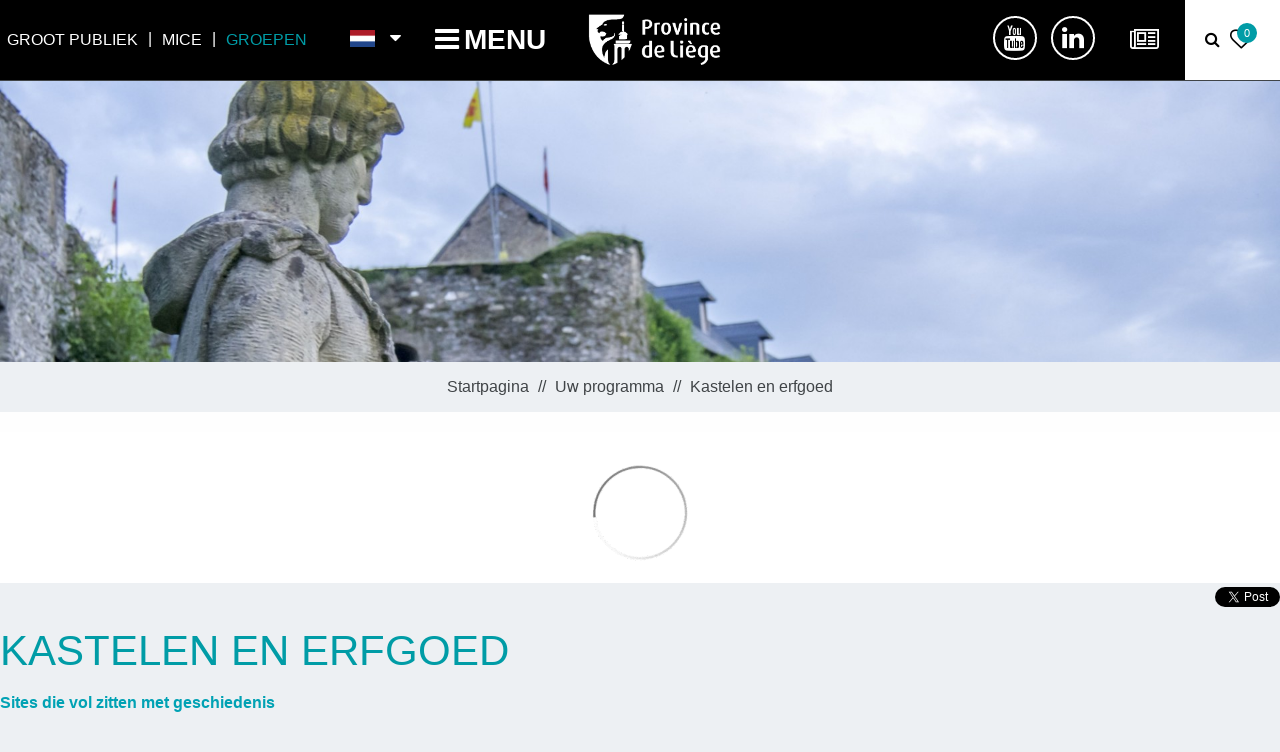

--- FILE ---
content_type: text/html; charset=utf-8
request_url: https://nl.ardenneincoming.be/themas/kastelen-erfgoed
body_size: 15596
content:
<!DOCTYPE html>
<!--[if lt IE 7]> <html class="no-js lt-ie9 lt-ie8 lt-ie7" lang="en"> <![endif]-->
<!--[if IE 7]>    <html class="no-js lt-ie9 lt-ie8" lang="en"> <![endif]-->
<!--[if IE 8]>    <html class="no-js lt-ie9" lang="en"> <![endif]-->
<!--[if gt IE 8]><!-->
<html class="no-js" lang="nl">
<!--<![endif]-->

<head>
			<title>Op kastelenjacht om het Ardense erfgoed te ontdekken</title>
		<title>Op kastelenjacht om het Ardense erfgoed te ontdekken</title>
	<meta charset="utf-8" />
			<link rel="shortcut icon" href="/templates/2017/images/favicon/2020/favicon_GROUPES17.ico" type="image/x-icon" />
		<!-- Debut balise description et keyword -->
<meta name="description" content="De Ardennen heeft tal van kastelen en andere overblijfselen van het verleden die getuigen van het rijke erfgoed." />
<link rel="canonical" href="https://nl.ardenneincoming.be/themas/kastelen-erfgoed"/><meta name="robots" content="index, follow"><!-- Fin balise description et keyword -->
<meta property="og:title" content="Op kastelenjacht om het Ardense erfgoed te ontdekken" /><meta property="og:description" content="De Ardennen heeft tal van kastelen en andere overblijfselen van het verleden die getuigen van het rijke erfgoed." /><meta property="og:image" content="https://www.ardenneincoming.be/medias/images/info_menu/kastelen-en-erfgoed-4629.jpg" /><meta property="og:type" content="website" />	<meta name="viewport" content="width=device-width" />
	<meta name="format-detection" content="telephone=no">
	<meta http-equiv="Content-Language" content="nl">
	<meta name="google-site-verification" content="oGFkguxzGsuV_azF-Qy_WhoDSzkyFDrOEHAumITzGCc" />
				<link href="/stylesheet.css?action=display&fic=default&partie=generique" data-initiator="link-element" rel="stylesheet" type="text/css" /><link href="/stylesheet.css?action=display&fic=default&partie=local" data-initiator="link-element" rel="stylesheet" type="text/css" /><link href="/stylesheet.css?action=display&charte=GROUPESHORSMENU&theme=&langue=NL" data-initiator="link-element" rel="stylesheet" type="text/css" /><link href="/templates/2017/css/css_compile_GROUPES17.css" rel="stylesheet">	<!--[if lt IE 9]>
	<script src="https://static.ingenie.fr/js/html5shiv.js"></script>
	<![endif]-->
						<script async src="https://www.googletagmanager.com/gtag/js?id=G-NRN93K3HZX"></script>
							<meta name="google-site-verification" content="tbZ4DNwKJULJHUNQXNdU3lzMKlg6dC41AapB96uhPyw" />
		<!-- <script async src="https://www.googletagmanager.com/gtag/js?id=G-LRY0Y1NSM0"></script> -->
		<!-- Global site tag (gtag.js) - Google AdWords: 954706396 -->
		<script async src="https://www.googletagmanager.com/gtag/js?id=AW-954706396"></script>
		<script>
			window.dataLayer = window.dataLayer || [];

			function gtag() {
				dataLayer.push(arguments);
			}
			gtag('js', new Date());
			gtag('config', 'AW-954706396');
		</script>
		<!-- Global site tag (gtag.js) - Google AdWords: 824078534 -->
		<script async src="https://www.googletagmanager.com/gtag/js?id=AW-824078534"></script>
		<script>
			window.dataLayer = window.dataLayer || [];

			function gtag() {
				dataLayer.push(arguments);
			}
			gtag('js', new Date());
			gtag('config', 'AW-824078534');
		</script>
		<!-- Facebook Pixel Code -->
		<script>
			! function(f, b, e, v, n, t, s) {
				if (f.fbq) return;
				n = f.fbq = function() {
					n.callMethod ?
						n.callMethod.apply(n, arguments) : n.queue.push(arguments)
				};
				if (!f._fbq) f._fbq = n;
				n.push = n;
				n.loaded = !0;
				n.version = '2.0';
				n.queue = [];
				t = b.createElement(e);
				t.async = !0;
				t.src = v;
				s = b.getElementsByTagName(e)[0];
				s.parentNode.insertBefore(t, s)
			}(window, document, 'script',
				'https://connect.facebook.net/en_US/fbevents.js');
			fbq('init', '182019345880523');
			fbq('track', 'PageView');
		</script>
		<noscript>
			<img height="1" width="1" src="https://www.facebook.com/tr?id=182019345880523&ev=PageView
			&noscript=1" />
		</noscript>
		<!-- End Facebook Pixel Code -->
		<base href="https://nl.ardenneincoming.be" />	<script>window.dataLayer = window.dataLayer || [];
                      function gtag(){window.dataLayer.push(arguments);}
                      gtag('js', new Date());
                      gtag('config', 'G-NRN93K3HZX', {'anonymize_ip': true });
                    </script><script data-cookie="GoogleAnalytics" data-cookie-fn="fn_69721c3a9702d" id="fn_69721c3a9702d" data-initiator="script-element" type="application/javascript" >

        function fn_69721c3a9702d() {(function(i,s,o,g,r,a,m){i['GoogleAnalyticsObject']=r;i[r]=i[r]||function(){
                      (i[r].q=i[r].q||[]).push(arguments)},i[r].l=1*new Date();a=s.createElement(o),
                      m=s.getElementsByTagName(o)[0];a.async=1;a.src=g;m.parentNode.insertBefore(a,m)
                      })(window,document,'script','//www.google-analytics.com/analytics.js','ga');ga('create', 'UA-8493612-4', 'auto');ga('require', 'displayfeatures');ga('set', 'anonymizeIp', true);ga('send', 'pageview');}

        var storage = localStorage.getItem("COOKIE_MANAGER");
        if (storage) {
            var dataCookie = JSON.parse(storage);
            if (dataCookie.types.GoogleAnalytics.isEnable) {
            	fn_69721c3a9702d();
            	var script = document.getElementById("fn_69721c3a9702d");
            	script.setAttribute("data-cookie-init", "1");
            }
        }

        </script><link rel="alternate" href="https://de.ardenneincoming.be/themen/schlosser-kulturgut" hreflang="de"><link rel="alternate" href="https://www.ardenneincoming.be/thematiques/chateaux-patrimoine" hreflang="FR-fr"><link rel="alternate" href="https://nl.ardenneincoming.be/themas/kastelen-erfgoed" hreflang="nl"><link rel="alternate" href="https://en.ardenneincoming.be/themes/chateaux-heritage" hreflang="EN-gb"><link rel="alternate" href="https://www.ardenneincoming.be/thematiques/chateaux-patrimoine" hreflang="x-default"><script src="https://ajax.googleapis.com/ajax/libs/jquery/1.9.0/jquery.min.js" data-initiator="script-element" type="application/javascript" ></script></head>

<body class="GROUPESHORSMENU  nl  ControllerListeInfo GROUPES17 sans_media_presta avec_tetiere mode_carte_integree descriptif_presta_vide absence_criteres_presentation absence_pagination_fiche media_unique_fiche_presta">
				<div class="popup_box">
			<div class="popup">
				<div class="boutonclose">
					<span></span>
				</div>
			</div>
					</div>
			<header class="header" role="banner">
     <div class="barre_noire">
          <div class="ligne">
                                   <div class="colonne switch_sites">
                         <nav role="navigation" class="menu-niveau-3 menu-menu_header" ><ul class="">

    <li data-menu-id="2623" data-menu-keyword="" class="first  gp  menu-niveau-4  terminal">    <div class="extension">                <div class="description"></div>
    </div><a href="https://nl.liegetourisme.be"  ><span class="lien-menu">GROOT PUBLIEK</span></a></li><li data-menu-id="2624" data-menu-keyword="" class="mice  menu-niveau-4  terminal">    <div class="extension">                <div class="description"></div>
    </div><a href="https://nl.miceliegespa.be/"  ><span class="lien-menu">MICE</span></a></li><li data-menu-id="2625" data-menu-keyword="" class="itineraire select ssselect groupes  menu-niveau-4  terminal">    <div class="extension">                <div class="description"></div>
    </div><a href="https://nl.ardenneincoming.be/"  ><span class="lien-menu">GROEPEN</span></a></li>
</ul>

</nav>                    </div>
                              <div class="colonne switch_langues">
                    <ul class="switch-langues"><li class="langue-nl selected"><a href="https://nl.ardenneincoming.be/themas/kastelen-erfgoed?origine=switchLangue" title="Nederlands"><span>Nederlands</span></a></li><li class="langue-de"><a href="https://de.ardenneincoming.be/themen/schlosser-kulturgut?origine=switchLangue" title="Deutsch"><span>Deutsch</span></a></li><li class="langue-fr"><a href="https://www.ardenneincoming.be/thematiques/chateaux-patrimoine?origine=switchLangue" title="Français"><span>Français</span></a></li><li class="langue-en"><a href="https://en.ardenneincoming.be/themes/chateaux-heritage?origine=switchLangue" title="English"><span>English</span></a></li></ul>               </div>

               <div class="colonne bloc_menu_principal">
                    <nav role="navigation" class="responsiveMenu menu-niveau-2 menu-principal" ><a id="pull" class="hidden-desktop">Menu</a><ul class="">

    <li data-menu-id="2610" data-menu-keyword="DESTINATIONS" class="first  menu-niveau-3">    <div class="extension">                <div class="description"></div>
    </div><a href="https://nl.ardenneincoming.be/bestemming"  ><span class="lien-menu">De Ardennen in een groep</span></a><ul class="">

    <li data-menu-id="4265" data-menu-keyword="" class="menu-niveau-4">    <div class="extension">                <div class="description"></div>
    </div><a href="https://nl.ardenneincoming.be/bestemming/belgie"  ><span class="lien-menu">België</span></a><ul class="">

    
</ul>

</li><li data-menu-id="4270" data-menu-keyword="" class="menu-niveau-4  terminal">    <div class="extension">                <div class="description"></div>
    </div><a href="https://nl.ardenneincoming.be/bestemming/frankrijk"  ><span class="lien-menu">Frankrijk</span></a></li><li data-menu-id="4269" data-menu-keyword="" class="menu-niveau-4  terminal">    <div class="extension">                <div class="description"></div>
    </div><a href="https://nl.ardenneincoming.be/bestemming/luxemburg"  ><span class="lien-menu">Luxemburg</span></a></li>
</ul>

</li><li data-menu-id="2618" data-menu-keyword="GRCIRCUITS" class="menu-niveau-3">    <div class="extension">                <div class="description"></div>
    </div><a href="https://nl.ardenneincoming.be/rondtochten"  ><span class="lien-menu">Onze rondtochten</span></a><ul class="">

    <li data-menu-id="4286" data-menu-keyword="" class="menu-niveau-4  terminal">    <div class="extension">                <div class="description"></div>
    </div><a href="https://nl.ardenneincoming.be/rondtochten/dagexcursies"  ><span class="lien-menu">Dagexcursies</span></a></li><li data-menu-id="4287" data-menu-keyword="" class="menu-niveau-4  terminal">    <div class="extension">                <div class="description"></div>
    </div><a href="https://nl.ardenneincoming.be/rondtochten/verblijven"  ><span class="lien-menu">Verblijven</span></a></li><li data-menu-id="4272" data-menu-keyword="" class="menu-niveau-4">    <div class="extension">                <div class="description"></div>
    </div><a href="https://nl.ardenneincoming.be/rondtochten/schoolgroepen"  ><span class="lien-menu">Schoolgroepen</span></a><ul class="">

    
</ul>

</li>
</ul>

</li><li data-menu-id="4149" data-menu-keyword="EXPE_TRANS_SEJOURS_EXCUR_GROUPES" class="itineraire select ssselect menu-niveau-3">    <div class="extension">                <div class="description"></div>
    </div><a href="https://nl.ardenneincoming.be/themas"  ><span class="lien-menu">Uw programma</span></a><ul class="">

    <li data-menu-id="4150" data-menu-keyword="" class="menu-niveau-4  terminal">    <div class="extension">                <div class="description"></div>
    </div><a href="https://nl.ardenneincoming.be/themas/gastronomie"  ><span class="lien-menu">Gastronomie</span></a></li><li data-menu-id="4151" data-menu-keyword="" class="menu-niveau-4  terminal">    <div class="extension">                <div class="description"></div>
    </div><a href="https://nl.ardenneincoming.be/themas/exceptioneel"  ><span class="lien-menu">Exceptioneel – apart</span></a></li><li data-menu-id="4152" data-menu-keyword="" class="menu-niveau-4  terminal">    <div class="extension">                <div class="description"></div>
    </div><a href="https://nl.ardenneincoming.be/themas/restaurants"  ><span class="lien-menu">Restaurants</span></a></li><li data-menu-id="4153" data-menu-keyword="" class="menu-niveau-4  terminal">    <div class="extension">                <div class="description"></div>
    </div><a href="https://nl.ardenneincoming.be/themas/accommodatie"  ><span class="lien-menu">Accommodatie</span></a></li><li data-menu-id="4154" data-menu-keyword="" class="menu-niveau-4  terminal">    <div class="extension">                <div class="description"></div>
    </div><a href="https://nl.ardenneincoming.be/themas/cultuur"  ><span class="lien-menu">Cultuur</span></a></li><li data-menu-id="4155" data-menu-keyword="" class="itineraire select ssselect menu-niveau-4  terminal">    <div class="extension">                <div class="description"></div>
    </div><a href="https://nl.ardenneincoming.be/themas/kastelen-erfgoed"  ><span class="lien-menu">Kastelen en erfgoed</span></a></li><li data-menu-id="4156" data-menu-keyword="" class="menu-niveau-4  terminal">    <div class="extension">                <div class="description"></div>
    </div><a href="https://nl.ardenneincoming.be/themas/natuur-wellness"  ><span class="lien-menu">Natuur-Wellness</span></a></li><li data-menu-id="4157" data-menu-keyword="" class="menu-niveau-4  terminal">    <div class="extension">                <div class="description"></div>
    </div><a href="https://nl.ardenneincoming.be/themas/steden"  ><span class="lien-menu">Steden</span></a></li><li data-menu-id="5649" data-menu-keyword="" class="menu-niveau-4  terminal">    <div class="extension">                <div class="description"></div>
    </div><a href="https://nl.ardenneincoming.be/themas/geheugen"  ><span class="lien-menu">Geheugen</span></a></li>
</ul>

</li><li data-menu-id="2609" data-menu-keyword="" class="menu-niveau-3">    <div class="extension">                <div class="description"></div>
    </div><a href="https://nl.ardenneincoming.be/onze-service"  ><span class="lien-menu">Onze service op maat</span></a><ul class="">

    <li data-menu-id="3127" data-menu-keyword="" class="menu-niveau-4  terminal">    <div class="extension">                <div class="description"></div>
    </div><a href="https://nl.ardenneincoming.be/onze-service/over-ons"  ><span class="lien-menu">Over ons?</span></a></li><li data-menu-id="6645" data-menu-keyword="" class="menu-niveau-4  terminal">    <div class="extension">                <div class="description"></div>
    </div><a href="https://nl.ardenneincoming.be/onze-service/gidsen"  ><span class="lien-menu">Gidsen</span></a></li>
</ul>

</li><li data-menu-id="2646" data-menu-keyword="REJOIGNEZ_NOUS" class="rejoignez_nous  menu-niveau-3">    <div class="extension">                <div class="description"></div>
    </div><span class="lien-menu">Doe mee</span><ul class="">

    <li data-menu-id="4305" data-menu-keyword="" class="fa-youtube  menu-niveau-4  terminal">    <div class="extension">                <div class="description"></div>
    </div><a href="https://www.youtube.com/playlist?list=PLlJhn_DVyO08g5Xagu-vKuJTTSMHShQ1X"  target="_blank" ><span class="lien-menu">YouTube</span></a></li><li data-menu-id="2649" data-menu-keyword="" class="fa-linkedin  menu-niveau-4  terminal">    <div class="extension">                <div class="description"></div>
    </div><a href="https://www.linkedin.com/company/ardenne-incoming/"  target="_blank" ><span class="lien-menu">LinkedIn</span></a></li>
</ul>

</li><li data-menu-id="2989" data-menu-keyword="" class="newsletter  menu-niveau-3  terminal">    <div class="extension">                <div class="description"></div>
    </div><a href="https://nl.ardenneincoming.be/newsletter-groupes-rgpd.html"  ><span class="lien-menu">Newsletter</span></a></li><li data-menu-id="2622" data-menu-keyword="MENU_HEADER" class="switch_sites  menu-niveau-3">    <div class="extension">                <div class="description"></div>
    </div><span class="lien-menu">Menu header</span><ul class="">

    <li data-menu-id="2623" data-menu-keyword="" class="gp  menu-niveau-4  terminal">    <div class="extension">                <div class="description"></div>
    </div><a href="https://nl.liegetourisme.be"  ><span class="lien-menu">GROOT PUBLIEK</span></a></li><li data-menu-id="2624" data-menu-keyword="" class="mice  menu-niveau-4  terminal">    <div class="extension">                <div class="description"></div>
    </div><a href="https://nl.miceliegespa.be/"  ><span class="lien-menu">MICE</span></a></li><li data-menu-id="2625" data-menu-keyword="" class="itineraire select ssselect groupes  menu-niveau-4  terminal">    <div class="extension">                <div class="description"></div>
    </div><a href="https://nl.ardenneincoming.be/"  ><span class="lien-menu">GROEPEN</span></a></li>
</ul>

</li>
</ul>

</nav>               </div>


               <!--<div class="colonne bouton_header">
               <nav role="navigation" class="menu-niveau-3 menu-bouton_header" ><ul class="">

    <li data-menu-id="2670" data-menu-keyword="" class="itineraire select ssselect first  menu-niveau-4  terminal"><a href="https://nl.ardenneincoming.be/"  ><span class="lien-menu">Groepstoerisme</span></a></li>
</ul>

</nav>     </div>-->
               <!--<div class="colonne tampon">
     &nbsp;
</div>-->
               <div class="colonne logo">
                    <a href="https://nl.ardenneincoming.be/"  class="home"  data-menu-id="2675" ><img src="https://nl.ardenneincoming.be/templates/2017/images/logo_2022_NL.png" /></a>               </div>
               <div id="ressoc" class="colonne rejoigneznous">
                    <nav role="navigation" class="menu-niveau-3 menu-rejoignez_nous" ><div class="titre-menu">Doe mee</div><ul class="">

    <li data-menu-id="4305" data-menu-keyword="" class="first  fa-youtube  menu-niveau-4  terminal">    <div class="extension">                <div class="description"></div>
    </div><a href="https://www.youtube.com/playlist?list=PLlJhn_DVyO08g5Xagu-vKuJTTSMHShQ1X"  target="_blank" ><span class="lien-menu">YouTube</span></a></li><li data-menu-id="2649" data-menu-keyword="" class="fa-linkedin  menu-niveau-4  terminal">    <div class="extension">                <div class="description"></div>
    </div><a href="https://www.linkedin.com/company/ardenne-incoming/"  target="_blank" ><span class="lien-menu">LinkedIn</span></a></li>
</ul>

</nav>               </div>




               

                    <div class="colonne bouton_ancre_newsletter_barre_noire">
                         <a href="#bloc_newsletter_footer"><i class="fa fa-newspaper-o" aria-hidden="true"></i></a>
                    </div>
                                        <div class="colonne cse">
                         <div class="bouton_loupe">
                              <a href="javascript:;"></a>
                         </div>
                         <script>
	(function () {
		var cx = '008661215775100023196:8aqp_mubjmu';
		var gcse = document.createElement('script');
		gcse.type = 'text/javascript';
		gcse.async = true;
		gcse.src = (document.location.protocol == 'https:' ? 'https:' : 'http:') +
			'//www.google.com/cse/cse.js?cx=' + cx;
		var s = document.getElementsByTagName('script')[0];
		s.parentNode.insertBefore(gcse, s);
	})();
</script>

<gcse:searchbox-only resultsUrl="/zoekresultaten"></gcse:searchbox-only>                    </div>
                                                                 <div class="colonne panier_carnet_voyage">
                              <div id="carnet_voyage_mini_panier"><a href="https://nl.ardenneincoming.be/carnet-voyage" class="lien_carnet"> <span class="carnet_voyage_mini_panier_nb_fiche">0</span></a></div>                         </div>
                    
               


          </div>

     </div>
     <!--<div class="centrage">
<div class="ligne">
<div class="colonne main_menu">

</div>
</div>
</div>-->
                                   <div class="bloc_DIAPOHOMEGROUPES" id="bloc_DIAPOHOMEGROUPES">
                                        <div class="AncreScrollDown" id="scrolldown"><span></span></div>
                                            <div class="bxsliderBanniere" style="max-width: 100%; overflow: hidden">
        <ul class="bxsliderBanniereUL" style="padding: 0">
            
                    <li>
                        <img src="https://www.ardenneincoming.be/medias/images/info_menu/multitailles/1920x1440_kastelen-en-erfgoed-ardenne-incoming-4630.jpg" alt="Kastelen en erfgoed - Ardenne Incoming" title=""/>                    </li>

                    </ul>
    </div>

<!-- Bloc Bxslider --><script>     
		  	function widgetTetiereInitBxSlider() {    
				try {                                  
					var obj = new BxSliderIngenie(".bxsliderBanniereUL",{"auto": true, "autoHover": true, "controls": true},false,false);
				}
				catch (e) {
					console.log('BxSliderIngenie : init impossible sur .bxsliderBanniereUL',e);
				}       
		  	}
		  	</script><!--/ Bloc Bxslider -->               </div>

                    <div class="barre_flottante"></div>
</header><main class="container" role="main">
                    <div class="fil_ariane">
                    <ul class="breadcrumb">    <li>
                                    <a href="/">
                    <span>Startpagina</span>
                </a>
                                    <span class="divider">&gt;</span>
                                        </li>
    <li>
                                    <a href="themas">
                    <span>Uw programma</span>
                </a>
                                    <span class="divider">&gt;</span>
                                        </li>
    <li>
        <script type="application/ld+json">{"itemListElement":[{"position":1,"name":"Startpagina","item":"https:\/\/nl.ardenneincoming.be\/\/","@type":"ListItem"},{"position":2,"name":"Uw programma","item":"https:\/\/nl.ardenneincoming.be\/themas","@type":"ListItem"},{"position":3,"name":"Kastelen en erfgoed","item":"https:\/\/nl.ardenneincoming.be\/themas\/kastelen-erfgoed","@type":"ListItem"}],"@type":"BreadcrumbList","@context":"http:\/\/schema.org\/"}</script>            <span>Kastelen en erfgoed</span>
            </li>
</ul>               </div>
                    <aside id="colg">
                                        <div id="bloc_affinage_colg">
                              <div class="resa_sommaire nl affinage">
                                   <div class="bloc_moteur_affinage V_PRESTATAIRE_THEMATIQUE">
            <div>
            <div class="form-moteurRecherche_parent form-moteurRecherche-AFFINAGE-3_parent  form-moteurRechercheMenu_parent">
                <div class="form-moteurRecherche form-moteurRecherche-AFFINAGE-3 form-moteurRechercheMenu">
                    <div style="text-align: center; padding-top: 10px;"><img alt="Chargement en cours" src="https://static.ingenie.fr/images/ajax/ajax-loader-hd.gif" /></div>
                    <input type="hidden" value="3" class="mid" id="mid" />
                    <input type="hidden" value="4155" class="id_menu_courant" />
                                            <input type="hidden" value="V_PRESTATAIRE_THEMATIQUE" class="type_prestataire">
                    
                                    </div>
            </div>
        </div>
    </div>                              </div>
                         </div>
                         </aside>
          <section id="content" class="groupeshorsmenu">
                         <div class="partage_reseaux_sociaux">
                    <div id="fb-root"></div><div class="fb-like widget-35" data-href="https://www.facebook.com/tourisme.provincedeliege/" data-width="300" data-colorscheme="light" data-layout="button_count" data-action="like" data-show-faces="false" data-send="false"  data-share="false"></div>    <script>(function(d, s, id) {
      var js, fjs = d.getElementsByTagName(s)[0];
      if (d.getElementById(id)) return;
      js = d.createElement(s); js.id = id;
      js.src = "//connect.facebook.net/nl_NL/all.js#xfbml=1";
      fjs.parentNode.insertBefore(js, fjs);
    }(document, 'script', 'facebook-jssdk'));</script><div id="fb-root"></div><div class="fb-share-button" data-href="https://nl.ardenneincoming.be/themas/kastelen-erfgoed" data-width="250" data-type="button_count"></div>    <script>(function(d, s, id) {
      var js, fjs = d.getElementsByTagName(s)[0];
      if (d.getElementById(id)) return;
      js = d.createElement(s); js.id = id;
      js.src = "//connect.facebook.net/nl_NL/all.js#xfbml=1";
      fjs.parentNode.insertBefore(js, fjs);
    }(document, 'script', 'facebook-jssdk'));</script><a href="https://nl.ardenneincoming.be/themas/kastelen-erfgoed" class="twitter-share-button" data-url="https://nl.ardenneincoming.be/themas/kastelen-erfgoed" data-lang="en" data-text="Province de Liège" data-count="none" data-size="size">Tweet</a>					<script>!function(d,s,id){
							var js,fjs=d.getElementsByTagName(s)[0];
						if(!d.getElementById(id)){
							js=d.createElement(s);
							js.id=id;
							js.src="https://platform.twitter.com/widgets.js";
							fjs.parentNode.insertBefore(js,fjs);
						}
					}(document,"script","twitter-wjs");</script>               </div>
                              <div id="liste-info" class="liste-info-INFO"  data-search="avec-dates"  ><header><h1>Kastelen en erfgoed</h1><div class="description"><span style="font-size:16px;"><span style="color:#01a2b4;"><strong>Sites die vol zitten met geschiedenis</strong><br />
Er zijn plaatsen die eeuwenlange bouwgeschiedenis in zich meegedragen. Bij ieder bezoek komen ze tot leven en worden zo onsterfelijk</span><br />
<strong>Kastelen</strong>, burchten, <strong>resten van vestingmuren</strong>, <strong>abdijen</strong>, kathedralen, dorpen of <strong>geklasseerde steden</strong>... het <strong>Ardense <span style="color:#01a2b4;">erfgoed</span></strong> van vroeger en nu is aanwezig in <strong>allerlei vormen</strong>.<br />
Wist u overigens dat de <strong>Ardennen</strong> een van de streken is met <strong>het grootste aantal <span style="color:#01a2b4;">kastelen</span></strong> per vierkante kilometer? Er zijn tientallen <strong>middeleeuwse vestingen</strong> of meer <strong>eigentijdse forten</strong> in de meest uiteenlopende stijlen.&nbsp;<br />
Al deze <strong>gebouwen</strong> getuigen van een <strong>roemrijk verleden</strong> en vertellen nu <strong>hun verhaal</strong> door hun poorten te openen voor het publiek, als <strong>museum</strong> of als <strong>kunstwerk</strong>.</span><br />
&nbsp;</div></header><div class="parametres"><div class="onglets">
    
    <ul>
        <li class="noreload vignette  select"><a href="/themas/kastelen-erfgoed?liste=vignette" title="Miniatuurafbeelding"><span>Miniatuurafbeelding</span></a></li><li class="noreload details "><a href="/themas/kastelen-erfgoed?liste=detailresa" title="gedetailleerde lijst"><span>gedetailleerde lijst</span></a></li><li class="carte"><a href="interactieve-kaart.html?liste-session=4155_liste" title="kaartweergave"><span>kaartweergave</span></a></li><li class="noreload reduite "><a href="/themas/kastelen-erfgoed?liste=reduite" title="verminderd lijst"><span>verminderd lijst</span></a></li>    </ul>
</div><div class="nb-resultats"><span>19</span> resultaten</div><div class="filtrages"><div class="tri"><span>sorteer :</span></div><ul><li class="noreload aleatoire select"><span class="icone" ></span><a href="/themas/kastelen-erfgoed?ordre_type=aleatoire">willekeurig</a></li><li class="noreload alphabetique"><span class="icone" ></span><a href="/themas/kastelen-erfgoed?ordre_type=alphabetique">alfabetisch</a></li></ul></div></div><link rel="stylesheet" href="https://unpkg.com/leaflet@1.7.1/dist/leaflet.css" integrity="sha512-xodZBNTC5n17Xt2atTPuE1HxjVMSvLVW9ocqUKLsCC5CXdbqCmblAshOMAS6/keqq/sMZMZ19scR4PsZChSR7A==" crossorigin="" />
<div id="carte-integree-liste" class="GmMap" style="overflow:hidden;"><div class="canvas-carte"></div></div><div id="liste-info-content"><div class="liste-fiche infinitescroll  Vignette"><div class="fiche-info  fiche_liste_visites_groupe" id="PRESTATAIRE-V-ABBAYEVALDIEUVIS" itemscope itemtype="http://schema.org/Organization">
    <div class="photos">                        <div class="cadre_photo_principale">
                                                            <a  href="groepen/abdij-van-val-dieu.html#media" class="">
                                                                <img itemprop="image" src="https://www.ardenneincoming.be/medias/images/prestataires/multitailles/800x600_abbaye-du-val-dieu-aubel-domaine-125743.jpg" alt="Abdij van Val-Dieu" data-width="1920" data-height="1280" data-orientation="landscape" class="photo_principale" />
                                                                </a>
                                                    </div>
                                    <div class="liens_sous_photos">
                                                                        <a href="groepen/abdij-van-val-dieu.html#media" class="">foto                                (7)</a>
                                                                <!--
                                        -->
                </div>
                        </div>
<div class="pictos_sous_photos"></div><div class="nom_et_accroche_tarifaire"><div class="nom"><h2><!--<a href="groepen/abdij-van-val-dieu.html#top">--><a  itemprop="name" href="groepen/abdij-van-val-dieu.html" class="">Abdij van Val-Dieu</a></h2><div class="classement"></div></div></div><div class="lien_fiche_detail">
        <a  itemprop="url" href="groepen/abdij-van-val-dieu.html" class="btn lien_savoir_plus ">Meer infos</a>
        <!--<a <?/*=$itemUrl*/ ?> href="<?/*= $info['Url'] */ ?>#thaut"
       class="lien_savoir_plus "><?/*= $this->_text('LISTE_INFO_SIMPLE_FICHE_DETAILLE') */ ?></a>-->
    </div>

        <div class="lien_fiche_carnet">
            <a rel="nofollow" href="carnet-voyage?action=add&fiche=V|ABBAYEVALDIEUVIS" class="lien_savoir_plus carnet_voyage_ajouter"  title="Toevoegen aan mijn selectie">
                <span>Toevoegen aan mijn selectie</span></a>
                            <a rel="nofollow"  href="carnet-voyage?action=remove&fiche=V|ABBAYEVALDIEUVIS" class="lien_savoir_plus carnet_voyage_supprimer "  style="display:none;"  title="Verwijderen uit mijn selectie">
                    <span>Verwijderen uit mijn selectie</span>
                </a>
                    </div>
</div><div class="fiche-info  fiche_liste_visites_groupe" id="PRESTATAIRE-V-CHATEAUDEBIOUL" itemscope itemtype="http://schema.org/Organization">
    <div class="photos">                        <div class="cadre_photo_principale">
                                                            <a  href="groepen/kasteel-van-bioul.html#media" class="">
                                                                <img itemprop="image" src="https://www.ardenneincoming.be/medias/images/prestataires/multitailles/800x600_chateau-de-bioul-bioul-domaine-389529.jpg" alt="Kasteel van Bioul - Bioul - Landgoed" data-width="1920" data-height="1280" data-orientation="landscape" class="photo_principale" />
                                                                </a>
                                                    </div>
                                    <div class="liens_sous_photos">
                                                                        <a href="groepen/kasteel-van-bioul.html#media" class="">foto                                (14)</a>
                                                                <!--
                                        -->
                </div>
                        </div>
<div class="pictos_sous_photos"></div><div class="nom_et_accroche_tarifaire"><div class="nom"><h2><!--<a href="groepen/kasteel-van-bioul.html#top">--><a  itemprop="name" href="groepen/kasteel-van-bioul.html" class="">Kasteel van Bioul</a></h2><div class="classement"></div></div></div><div class="lien_fiche_detail">
        <a  itemprop="url" href="groepen/kasteel-van-bioul.html" class="btn lien_savoir_plus ">Meer infos</a>
        <!--<a <?/*=$itemUrl*/ ?> href="<?/*= $info['Url'] */ ?>#thaut"
       class="lien_savoir_plus "><?/*= $this->_text('LISTE_INFO_SIMPLE_FICHE_DETAILLE') */ ?></a>-->
    </div>

        <div class="lien_fiche_carnet">
            <a rel="nofollow" href="carnet-voyage?action=add&fiche=V|CHATEAUDEBIOUL" class="lien_savoir_plus carnet_voyage_ajouter"  title="Toevoegen aan mijn selectie">
                <span>Toevoegen aan mijn selectie</span></a>
                            <a rel="nofollow"  href="carnet-voyage?action=remove&fiche=V|CHATEAUDEBIOUL" class="lien_savoir_plus carnet_voyage_supprimer "  style="display:none;"  title="Verwijderen uit mijn selectie">
                    <span>Verwijderen uit mijn selectie</span>
                </a>
                    </div>
</div><div class="fiche-info  fiche_liste_visites_groupe" id="PRESTATAIRE-V-CHATEAUROCHEENARDENNE" itemscope itemtype="http://schema.org/Organization">
    <div class="photos">                        <div class="cadre_photo_principale">
                                                            <a  href="groepen/kasteelruines-van-la-roche-en-ardenne.html#media" class="">
                                                                <img itemprop="image" src="https://www.ardenneincoming.be/medias/images/prestataires/multitailles/800x600_cha-teau-de-la-roche-en-ardenne-site-126478.jpg" alt="Kasteelruïnes van La-Roche-en-Ardenne " data-width="1920" data-height="1280" data-orientation="landscape" class="photo_principale" />
                                                                </a>
                                                    </div>
                                    <div class="liens_sous_photos">
                                                                        <a href="groepen/kasteelruines-van-la-roche-en-ardenne.html#media" class="">foto                                (4)</a>
                                                                <!--
                                        -->
                </div>
                        </div>
<div class="pictos_sous_photos"></div><div class="nom_et_accroche_tarifaire"><div class="nom"><h2><!--<a href="groepen/kasteelruines-van-la-roche-en-ardenne.html#top">--><a  itemprop="name" href="groepen/kasteelruines-van-la-roche-en-ardenne.html" class="">Kasteelruïnes van La-Roche-en-Ardenne</a></h2><div class="classement"></div></div></div><div class="lien_fiche_detail">
        <a  itemprop="url" href="groepen/kasteelruines-van-la-roche-en-ardenne.html" class="btn lien_savoir_plus ">Meer infos</a>
        <!--<a <?/*=$itemUrl*/ ?> href="<?/*= $info['Url'] */ ?>#thaut"
       class="lien_savoir_plus "><?/*= $this->_text('LISTE_INFO_SIMPLE_FICHE_DETAILLE') */ ?></a>-->
    </div>

        <div class="lien_fiche_carnet">
            <a rel="nofollow" href="carnet-voyage?action=add&fiche=V|CHATEAUROCHEENARDENNE" class="lien_savoir_plus carnet_voyage_ajouter"  title="Toevoegen aan mijn selectie">
                <span>Toevoegen aan mijn selectie</span></a>
                            <a rel="nofollow"  href="carnet-voyage?action=remove&fiche=V|CHATEAUROCHEENARDENNE" class="lien_savoir_plus carnet_voyage_supprimer "  style="display:none;"  title="Verwijderen uit mijn selectie">
                    <span>Verwijderen uit mijn selectie</span>
                </a>
                    </div>
</div><div class="fiche-info  fiche_liste_visites_groupe" id="PRESTATAIRE-V-ABBAYEORVALVIS" itemscope itemtype="http://schema.org/Organization">
    <div class="photos">                        <div class="cadre_photo_principale">
                                                            <a  href="groepen/abdij-van-orval.html#media" class="">
                                                                <img itemprop="image" src="https://www.ardenneincoming.be/medias/images/prestataires/multitailles/800x600_abbaye-n-d-d-orval-villers-devant-orval-site-125780.jpg" alt="Abdij Notre-Dame d'Orval – Villers-Devant-Orval – Site" data-width="1920" data-height="1280" data-orientation="landscape" class="photo_principale" />
                                                                </a>
                                                    </div>
                                    <div class="liens_sous_photos">
                                                                        <a href="groepen/abdij-van-orval.html#media" class="">foto                                (10)</a>
                                                                <!--
                                        -->
                </div>
                        </div>
<div class="pictos_sous_photos"></div><div class="nom_et_accroche_tarifaire"><div class="nom"><h2><!--<a href="groepen/abdij-van-orval.html#top">--><a  itemprop="name" href="groepen/abdij-van-orval.html" class="">Abdij van Orval</a></h2><div class="classement"></div></div></div><div class="lien_fiche_detail">
        <a  itemprop="url" href="groepen/abdij-van-orval.html" class="btn lien_savoir_plus ">Meer infos</a>
        <!--<a <?/*=$itemUrl*/ ?> href="<?/*= $info['Url'] */ ?>#thaut"
       class="lien_savoir_plus "><?/*= $this->_text('LISTE_INFO_SIMPLE_FICHE_DETAILLE') */ ?></a>-->
    </div>

        <div class="lien_fiche_carnet">
            <a rel="nofollow" href="carnet-voyage?action=add&fiche=V|ABBAYEORVALVIS" class="lien_savoir_plus carnet_voyage_ajouter"  title="Toevoegen aan mijn selectie">
                <span>Toevoegen aan mijn selectie</span></a>
                            <a rel="nofollow"  href="carnet-voyage?action=remove&fiche=V|ABBAYEORVALVIS" class="lien_savoir_plus carnet_voyage_supprimer "  style="display:none;"  title="Verwijderen uit mijn selectie">
                    <span>Verwijderen uit mijn selectie</span>
                </a>
                    </div>
</div><div class="fiche-info  fiche_liste_visites_groupe" id="PRESTATAIRE-V-ZZZCHTEAUFORTDESEDAN" itemscope itemtype="http://schema.org/Organization">
    <div class="photos">                        <div class="cadre_photo_principale">
                                                            <a  href="groepen/burcht-sedan.html#media" class="">
                                                                <img itemprop="image" src="https://www.ardenneincoming.be/medias/images/prestataires/multitailles/800x600_cha-teau-fort-de-sedan-125790.jpg" alt="Burcht Sedan" data-width="1920" data-height="1280" data-orientation="landscape" class="photo_principale" />
                                                                </a>
                                                    </div>
                                    <div class="liens_sous_photos">
                                                                        <a href="groepen/burcht-sedan.html#media" class="">foto                                (5)</a>
                                                                <!--
                                        -->
                </div>
                        </div>
<div class="pictos_sous_photos"></div><div class="nom_et_accroche_tarifaire"><div class="nom"><h2><!--<a href="groepen/burcht-sedan.html#top">--><a  itemprop="name" href="groepen/burcht-sedan.html" class="">Burcht Sedan</a></h2><div class="classement"></div></div></div><div class="lien_fiche_detail">
        <a  itemprop="url" href="groepen/burcht-sedan.html" class="btn lien_savoir_plus ">Meer infos</a>
        <!--<a <?/*=$itemUrl*/ ?> href="<?/*= $info['Url'] */ ?>#thaut"
       class="lien_savoir_plus "><?/*= $this->_text('LISTE_INFO_SIMPLE_FICHE_DETAILLE') */ ?></a>-->
    </div>

        <div class="lien_fiche_carnet">
            <a rel="nofollow" href="carnet-voyage?action=add&fiche=V|ZZZCHTEAUFORTDESEDAN" class="lien_savoir_plus carnet_voyage_ajouter"  title="Toevoegen aan mijn selectie">
                <span>Toevoegen aan mijn selectie</span></a>
                            <a rel="nofollow"  href="carnet-voyage?action=remove&fiche=V|ZZZCHTEAUFORTDESEDAN" class="lien_savoir_plus carnet_voyage_supprimer "  style="display:none;"  title="Verwijderen uit mijn selectie">
                    <span>Verwijderen uit mijn selectie</span>
                </a>
                    </div>
</div><div class="fiche-info  fiche_liste_visites_groupe" id="PRESTATAIRE-V-ABBAYEFLOREFFE" itemscope itemtype="http://schema.org/Organization">
    <div class="photos">                        <div class="cadre_photo_principale">
                                                            <a  href="groepen/abdij-van-floreffe.html#media" class="">
                                                                <img itemprop="image" src="https://www.ardenneincoming.be/medias/images/prestataires/multitailles/800x600_abbaye-de-floreffe-site-125766.jpg" alt="Abdij van Floreffe" data-width="1920" data-height="1280" data-orientation="landscape" class="photo_principale" />
                                                                </a>
                                                    </div>
                                    <div class="liens_sous_photos">
                                                                        <a href="groepen/abdij-van-floreffe.html#media" class="">foto                                (4)</a>
                                                                <!--
                                        -->
                </div>
                        </div>
<div class="pictos_sous_photos"></div><div class="nom_et_accroche_tarifaire"><div class="nom"><h2><!--<a href="groepen/abdij-van-floreffe.html#top">--><a  itemprop="name" href="groepen/abdij-van-floreffe.html" class="">Abdij van Floreffe</a></h2><div class="classement"></div></div></div><div class="lien_fiche_detail">
        <a  itemprop="url" href="groepen/abdij-van-floreffe.html" class="btn lien_savoir_plus ">Meer infos</a>
        <!--<a <?/*=$itemUrl*/ ?> href="<?/*= $info['Url'] */ ?>#thaut"
       class="lien_savoir_plus "><?/*= $this->_text('LISTE_INFO_SIMPLE_FICHE_DETAILLE') */ ?></a>-->
    </div>

        <div class="lien_fiche_carnet">
            <a rel="nofollow" href="carnet-voyage?action=add&fiche=V|ABBAYEFLOREFFE" class="lien_savoir_plus carnet_voyage_ajouter"  title="Toevoegen aan mijn selectie">
                <span>Toevoegen aan mijn selectie</span></a>
                            <a rel="nofollow"  href="carnet-voyage?action=remove&fiche=V|ABBAYEFLOREFFE" class="lien_savoir_plus carnet_voyage_supprimer "  style="display:none;"  title="Verwijderen uit mijn selectie">
                    <span>Verwijderen uit mijn selectie</span>
                </a>
                    </div>
</div><div class="fiche-info  fiche_liste_visites_groupe" id="PRESTATAIRE-V-PALAISPROVINCIAL" itemscope itemtype="http://schema.org/Organization">
    <div class="photos">                        <div class="cadre_photo_principale">
                                                            <a  href="groepen/prins-bisschoppelijk-paleis.html#media" class="">
                                                                <img itemprop="image" src="https://www.ardenneincoming.be/medias/images/prestataires/multitailles/800x600_palais-des-princes-eveques-vue-exterieure-eloignee-405411.jpg" alt="Prins-bisschoppelijk paleis - Buitenaanzicht in de verte" data-width="1920" data-height="1278" data-orientation="landscape" class="photo_principale" />
                                                                </a>
                                                    </div>
                                    <div class="liens_sous_photos">
                                                                        <a href="groepen/prins-bisschoppelijk-paleis.html#media" class="">foto                                (13)</a>
                                                                <!--
                                        -->
                </div>
                        </div>
<div class="pictos_sous_photos"></div><div class="nom_et_accroche_tarifaire"><div class="nom"><h2><!--<a href="groepen/prins-bisschoppelijk-paleis.html#top">--><a  itemprop="name" href="groepen/prins-bisschoppelijk-paleis.html" class="">Prins-bisschoppelijk paleis</a></h2><div class="classement"></div></div></div><div class="lien_fiche_detail">
        <a  itemprop="url" href="groepen/prins-bisschoppelijk-paleis.html" class="btn lien_savoir_plus ">Meer infos</a>
        <!--<a <?/*=$itemUrl*/ ?> href="<?/*= $info['Url'] */ ?>#thaut"
       class="lien_savoir_plus "><?/*= $this->_text('LISTE_INFO_SIMPLE_FICHE_DETAILLE') */ ?></a>-->
    </div>

        <div class="lien_fiche_carnet">
            <a rel="nofollow" href="carnet-voyage?action=add&fiche=V|PALAISPROVINCIAL" class="lien_savoir_plus carnet_voyage_ajouter"  title="Toevoegen aan mijn selectie">
                <span>Toevoegen aan mijn selectie</span></a>
                            <a rel="nofollow"  href="carnet-voyage?action=remove&fiche=V|PALAISPROVINCIAL" class="lien_savoir_plus carnet_voyage_supprimer "  style="display:none;"  title="Verwijderen uit mijn selectie">
                    <span>Verwijderen uit mijn selectie</span>
                </a>
                    </div>
</div><div class="fiche-info  fiche_liste_visites_groupe" id="PRESTATAIRE-V-CHATEAUMODAVEVIS" itemscope itemtype="http://schema.org/Organization">
    <div class="photos">                        <div class="cadre_photo_principale">
                                                            <a  href="groepen/kasteel-van-modave.html#media" class="">
                                                                <img itemprop="image" src="https://www.ardenneincoming.be/medias/images/prestataires/multitailles/800x600_cha-teau-de-modave-domaine-125751.jpg" alt="Kasteel van Modave" data-width="1920" data-height="1280" data-orientation="landscape" class="photo_principale" />
                                                                </a>
                                                    </div>
                                    <div class="liens_sous_photos">
                                                                        <a href="groepen/kasteel-van-modave.html#media" class="">foto                                (7)</a>
                                                                <!--
                                        -->
                </div>
                        </div>
<div class="pictos_sous_photos"></div><div class="nom_et_accroche_tarifaire"><div class="nom"><h2><!--<a href="groepen/kasteel-van-modave.html#top">--><a  itemprop="name" href="groepen/kasteel-van-modave.html" class="">Kasteel van Modave</a></h2><div class="classement"></div></div></div><div class="lien_fiche_detail">
        <a  itemprop="url" href="groepen/kasteel-van-modave.html" class="btn lien_savoir_plus ">Meer infos</a>
        <!--<a <?/*=$itemUrl*/ ?> href="<?/*= $info['Url'] */ ?>#thaut"
       class="lien_savoir_plus "><?/*= $this->_text('LISTE_INFO_SIMPLE_FICHE_DETAILLE') */ ?></a>-->
    </div>

        <div class="lien_fiche_carnet">
            <a rel="nofollow" href="carnet-voyage?action=add&fiche=V|CHATEAUMODAVEVIS" class="lien_savoir_plus carnet_voyage_ajouter"  title="Toevoegen aan mijn selectie">
                <span>Toevoegen aan mijn selectie</span></a>
                            <a rel="nofollow"  href="carnet-voyage?action=remove&fiche=V|CHATEAUMODAVEVIS" class="lien_savoir_plus carnet_voyage_supprimer "  style="display:none;"  title="Verwijderen uit mijn selectie">
                    <span>Verwijderen uit mijn selectie</span>
                </a>
                    </div>
</div><div class="fiche-info  fiche_liste_visites_groupe" id="PRESTATAIRE-V-CITADELLEDEDINANTVIS" itemscope itemtype="http://schema.org/Organization">
    <div class="photos">                        <div class="cadre_photo_principale">
                                                            <a  href="groepen/citadel-van-dinant.html#media" class="">
                                                                <img itemprop="image" src="https://www.ardenneincoming.be/medias/images/prestataires/multitailles/800x600_citadelle-de-dinant-site-361012.jpg" alt="Citadelle de Dinant - Site" data-width="1920" data-height="1280" data-orientation="landscape" class="photo_principale" />
                                                                </a>
                                                    </div>
                                    <div class="liens_sous_photos">
                                                                        <a href="groepen/citadel-van-dinant.html#media" class="">foto                                (14)</a>
                                                                <!--
                                        -->
                </div>
                        </div>
<div class="pictos_sous_photos"></div><div class="nom_et_accroche_tarifaire"><div class="nom"><h2><!--<a href="groepen/citadel-van-dinant.html#top">--><a  itemprop="name" href="groepen/citadel-van-dinant.html" class="">Citadel van Dinant</a></h2><div class="classement"></div></div></div><div class="lien_fiche_detail">
        <a  itemprop="url" href="groepen/citadel-van-dinant.html" class="btn lien_savoir_plus ">Meer infos</a>
        <!--<a <?/*=$itemUrl*/ ?> href="<?/*= $info['Url'] */ ?>#thaut"
       class="lien_savoir_plus "><?/*= $this->_text('LISTE_INFO_SIMPLE_FICHE_DETAILLE') */ ?></a>-->
    </div>

        <div class="lien_fiche_carnet">
            <a rel="nofollow" href="carnet-voyage?action=add&fiche=V|CITADELLEDEDINANTVIS" class="lien_savoir_plus carnet_voyage_ajouter"  title="Toevoegen aan mijn selectie">
                <span>Toevoegen aan mijn selectie</span></a>
                            <a rel="nofollow"  href="carnet-voyage?action=remove&fiche=V|CITADELLEDEDINANTVIS" class="lien_savoir_plus carnet_voyage_supprimer "  style="display:none;"  title="Verwijderen uit mijn selectie">
                    <span>Verwijderen uit mijn selectie</span>
                </a>
                    </div>
</div><div class="fiche-info  fiche_liste_visites_groupe" id="PRESTATAIRE-V-CHATEAUREINHARD" itemscope itemtype="http://schema.org/Organization">
    <div class="photos">                        <div class="cadre_photo_principale">
                                                            <a  href="groepen/burcht-reinhardstein.html#media" class="">
                                                                <img itemprop="image" src="https://www.ardenneincoming.be/medias/images/prestataires/multitailles/800x600_cha-teau-de-reinhardstein-ovifat-site-125756.jpg" alt="Burcht Reinhardstein" data-width="1920" data-height="1280" data-orientation="landscape" class="photo_principale" />
                                                                </a>
                                                    </div>
                                    <div class="liens_sous_photos">
                                                                        <a href="groepen/burcht-reinhardstein.html#media" class="">foto                                (5)</a>
                                                                <!--
                                        -->
                </div>
                        </div>
<div class="pictos_sous_photos"></div><div class="nom_et_accroche_tarifaire"><div class="nom"><h2><!--<a href="groepen/burcht-reinhardstein.html#top">--><a  itemprop="name" href="groepen/burcht-reinhardstein.html" class="">Burcht Reinhardstein</a></h2><div class="classement"></div></div></div><div class="lien_fiche_detail">
        <a  itemprop="url" href="groepen/burcht-reinhardstein.html" class="btn lien_savoir_plus ">Meer infos</a>
        <!--<a <?/*=$itemUrl*/ ?> href="<?/*= $info['Url'] */ ?>#thaut"
       class="lien_savoir_plus "><?/*= $this->_text('LISTE_INFO_SIMPLE_FICHE_DETAILLE') */ ?></a>-->
    </div>

        <div class="lien_fiche_carnet">
            <a rel="nofollow" href="carnet-voyage?action=add&fiche=V|CHATEAUREINHARD" class="lien_savoir_plus carnet_voyage_ajouter"  title="Toevoegen aan mijn selectie">
                <span>Toevoegen aan mijn selectie</span></a>
                            <a rel="nofollow"  href="carnet-voyage?action=remove&fiche=V|CHATEAUREINHARD" class="lien_savoir_plus carnet_voyage_supprimer "  style="display:none;"  title="Verwijderen uit mijn selectie">
                    <span>Verwijderen uit mijn selectie</span>
                </a>
                    </div>
</div><div class="fiche-info  fiche_liste_visites_groupe" id="PRESTATAIRE-V-CHATEAUJEHAY" itemscope itemtype="http://schema.org/Organization">
    <div class="photos">                        <div class="cadre_photo_principale">
                                                            <a  href="groepen/kasteel-van-jehay.html#media" class="">
                                                                <img itemprop="image" src="https://www.ardenneincoming.be/medias/images/prestataires/multitailles/800x600_chateau-de-jehay-amay-vue-exterieure-415669.jpg" alt="Kasteel van Jehay - Amay - Buitenkant" data-width="1920" data-height="1280" data-orientation="landscape" class="photo_principale" />
                                                                </a>
                                                    </div>
                                    <div class="liens_sous_photos">
                                                                        <a href="groepen/kasteel-van-jehay.html#media" class="">foto                                (9)</a>
                                                                <!--
                                        -->
                </div>
                        </div>
<div class="pictos_sous_photos"></div><div class="nom_et_accroche_tarifaire"><div class="nom"><h2><!--<a href="groepen/kasteel-van-jehay.html#top">--><a  itemprop="name" href="groepen/kasteel-van-jehay.html" class="">Kasteel van Jehay</a></h2><div class="classement"></div></div></div><div class="lien_fiche_detail">
        <a  itemprop="url" href="groepen/kasteel-van-jehay.html" class="btn lien_savoir_plus ">Meer infos</a>
        <!--<a <?/*=$itemUrl*/ ?> href="<?/*= $info['Url'] */ ?>#thaut"
       class="lien_savoir_plus "><?/*= $this->_text('LISTE_INFO_SIMPLE_FICHE_DETAILLE') */ ?></a>-->
    </div>

        <div class="lien_fiche_carnet">
            <a rel="nofollow" href="carnet-voyage?action=add&fiche=V|CHATEAUJEHAY" class="lien_savoir_plus carnet_voyage_ajouter"  title="Toevoegen aan mijn selectie">
                <span>Toevoegen aan mijn selectie</span></a>
                            <a rel="nofollow"  href="carnet-voyage?action=remove&fiche=V|CHATEAUJEHAY" class="lien_savoir_plus carnet_voyage_supprimer "  style="display:none;"  title="Verwijderen uit mijn selectie">
                    <span>Verwijderen uit mijn selectie</span>
                </a>
                    </div>
</div><div class="fiche-info  fiche_liste_visites_groupe" id="PRESTATAIRE-V-TRESORDELIEGE" itemscope itemtype="http://schema.org/Organization">
    <div class="photos">                        <div class="cadre_photo_principale">
                                                            <a  href="groepen/schatkamer-van-de-kathedraal-van-luik.html#media" class="">
                                                                <img itemprop="image" src="https://www.ardenneincoming.be/medias/images/prestataires/multitailles/800x600_tra-sor-de-lia-ge-art-religieux-255925.jpg" alt="Schatkamer van de Kathedraal van Luik - Religieuze kunst" data-width="1920" data-height="1280" data-orientation="landscape" class="photo_principale" />
                                                                </a>
                                                    </div>
                                    <div class="liens_sous_photos">
                                                                        <a href="groepen/schatkamer-van-de-kathedraal-van-luik.html#media" class="">foto                                (11)</a>
                                                                <!--
                                        -->
                </div>
                        </div>
<div class="pictos_sous_photos"></div><div class="nom_et_accroche_tarifaire"><div class="nom"><h2><!--<a href="groepen/schatkamer-van-de-kathedraal-van-luik.html#top">--><a  itemprop="name" href="groepen/schatkamer-van-de-kathedraal-van-luik.html" class="">Schatkamer van de Kathedraal van Luik</a></h2><div class="classement"></div></div></div><div class="lien_fiche_detail">
        <a  itemprop="url" href="groepen/schatkamer-van-de-kathedraal-van-luik.html" class="btn lien_savoir_plus ">Meer infos</a>
        <!--<a <?/*=$itemUrl*/ ?> href="<?/*= $info['Url'] */ ?>#thaut"
       class="lien_savoir_plus "><?/*= $this->_text('LISTE_INFO_SIMPLE_FICHE_DETAILLE') */ ?></a>-->
    </div>

        <div class="lien_fiche_carnet">
            <a rel="nofollow" href="carnet-voyage?action=add&fiche=V|TRESORDELIEGE" class="lien_savoir_plus carnet_voyage_ajouter"  title="Toevoegen aan mijn selectie">
                <span>Toevoegen aan mijn selectie</span></a>
                            <a rel="nofollow"  href="carnet-voyage?action=remove&fiche=V|TRESORDELIEGE" class="lien_savoir_plus carnet_voyage_supprimer "  style="display:none;"  title="Verwijderen uit mijn selectie">
                    <span>Verwijderen uit mijn selectie</span>
                </a>
                    </div>
</div><div class="fiche-info  fiche_liste_visites_groupe" id="PRESTATAIRE-V-CHATEAUFEOMOHAVIS" itemscope itemtype="http://schema.org/Organization">
    <div class="photos">                        <div class="cadre_photo_principale">
                                                            <a  href="groepen/feodale-burchtruines-van-moha.html#media" class="">
                                                                <img itemprop="image" src="https://www.ardenneincoming.be/medias/images/prestataires/multitailles/800x600_cha-teau-fa-odal-de-moha-125763.jpg" alt="Feodale burchtruïnes van Moha" data-width="1920" data-height="1280" data-orientation="landscape" class="photo_principale" />
                                                                </a>
                                                    </div>
                                    <div class="liens_sous_photos">
                                                                        <a href="groepen/feodale-burchtruines-van-moha.html#media" class="">foto                                (6)</a>
                                                                <!--
                                        -->
                </div>
                        </div>
<div class="pictos_sous_photos"></div><div class="nom_et_accroche_tarifaire"><div class="nom"><h2><!--<a href="groepen/feodale-burchtruines-van-moha.html#top">--><a  itemprop="name" href="groepen/feodale-burchtruines-van-moha.html" class="">Feodale burchtruïnes van Moha</a></h2><div class="classement"></div></div></div><div class="lien_fiche_detail">
        <a  itemprop="url" href="groepen/feodale-burchtruines-van-moha.html" class="btn lien_savoir_plus ">Meer infos</a>
        <!--<a <?/*=$itemUrl*/ ?> href="<?/*= $info['Url'] */ ?>#thaut"
       class="lien_savoir_plus "><?/*= $this->_text('LISTE_INFO_SIMPLE_FICHE_DETAILLE') */ ?></a>-->
    </div>

        <div class="lien_fiche_carnet">
            <a rel="nofollow" href="carnet-voyage?action=add&fiche=V|CHATEAUFEOMOHAVIS" class="lien_savoir_plus carnet_voyage_ajouter"  title="Toevoegen aan mijn selectie">
                <span>Toevoegen aan mijn selectie</span></a>
                            <a rel="nofollow"  href="carnet-voyage?action=remove&fiche=V|CHATEAUFEOMOHAVIS" class="lien_savoir_plus carnet_voyage_supprimer "  style="display:none;"  title="Verwijderen uit mijn selectie">
                    <span>Verwijderen uit mijn selectie</span>
                </a>
                    </div>
</div><div class="fiche-info  fiche_liste_visites_groupe" id="PRESTATAIRE-V-MUSEEVALSTLAMBERT" itemscope itemtype="http://schema.org/Organization">
    <div class="photos">                        <div class="cadre_photo_principale">
                                                            <a  href="groepen/museum-van-val-saint-lambert.html#media" class="">
                                                                <img itemprop="image" src="https://www.ardenneincoming.be/medias/images/prestataires/multitailles/800x600_cristal-discovery-seraing-chateau-du-val-saint-lambert-335780-335780.jpg" alt="Cristal Discovery - Seraing - Château du Val Saint-Lambert" data-width="1920" data-height="1280" data-orientation="landscape" class="photo_principale" />
                                                                </a>
                                                    </div>
                                    <div class="liens_sous_photos">
                                                                        <a href="groepen/museum-van-val-saint-lambert.html#media" class="">foto                                (5)</a>
                                                                <!--
                                        -->
                </div>
                        </div>
<div class="pictos_sous_photos"></div><div class="nom_et_accroche_tarifaire"><div class="nom"><h2><!--<a href="groepen/museum-van-val-saint-lambert.html#top">--><a  itemprop="name" href="groepen/museum-van-val-saint-lambert.html" class="">Museum van Val Saint-Lambert</a></h2><div class="classement"></div></div></div><div class="lien_fiche_detail">
        <a  itemprop="url" href="groepen/museum-van-val-saint-lambert.html" class="btn lien_savoir_plus ">Meer infos</a>
        <!--<a <?/*=$itemUrl*/ ?> href="<?/*= $info['Url'] */ ?>#thaut"
       class="lien_savoir_plus "><?/*= $this->_text('LISTE_INFO_SIMPLE_FICHE_DETAILLE') */ ?></a>-->
    </div>

        <div class="lien_fiche_carnet">
            <a rel="nofollow" href="carnet-voyage?action=add&fiche=V|MUSEEVALSTLAMBERT" class="lien_savoir_plus carnet_voyage_ajouter"  title="Toevoegen aan mijn selectie">
                <span>Toevoegen aan mijn selectie</span></a>
                            <a rel="nofollow"  href="carnet-voyage?action=remove&fiche=V|MUSEEVALSTLAMBERT" class="lien_savoir_plus carnet_voyage_supprimer "  style="display:none;"  title="Verwijderen uit mijn selectie">
                    <span>Verwijderen uit mijn selectie</span>
                </a>
                    </div>
</div><div class="fiche-info  fiche_liste_visites_groupe" id="PRESTATAIRE-V-MAREDSOUS" itemscope itemtype="http://schema.org/Organization">
    <div class="photos">                        <div class="cadre_photo_principale">
                                                            <a  href="groepen/abdij-van-maredsous.html#media" class="">
                                                                <img itemprop="image" src="https://www.ardenneincoming.be/medias/images/prestataires/multitailles/800x600_abbaye-de-maredsous-site-117395.jpg" alt="Abdij van Maredsous - Toeristische trekpleister" data-width="1920" data-height="1280" data-orientation="landscape" class="photo_principale" />
                                                                </a>
                                                    </div>
                                    <div class="liens_sous_photos">
                                                                        <a href="groepen/abdij-van-maredsous.html#media" class="">foto                                (12)</a>
                                                                <!--
                                        -->
                </div>
                        </div>
<div class="pictos_sous_photos"></div><div class="nom_et_accroche_tarifaire"><div class="nom"><h2><!--<a href="groepen/abdij-van-maredsous.html#top">--><a  itemprop="name" href="groepen/abdij-van-maredsous.html" class="">Abdij van Maredsous</a></h2><div class="classement"></div></div></div><div class="lien_fiche_detail">
        <a  itemprop="url" href="groepen/abdij-van-maredsous.html" class="btn lien_savoir_plus ">Meer infos</a>
        <!--<a <?/*=$itemUrl*/ ?> href="<?/*= $info['Url'] */ ?>#thaut"
       class="lien_savoir_plus "><?/*= $this->_text('LISTE_INFO_SIMPLE_FICHE_DETAILLE') */ ?></a>-->
    </div>

        <div class="lien_fiche_carnet">
            <a rel="nofollow" href="carnet-voyage?action=add&fiche=V|MAREDSOUS" class="lien_savoir_plus carnet_voyage_ajouter"  title="Toevoegen aan mijn selectie">
                <span>Toevoegen aan mijn selectie</span></a>
                            <a rel="nofollow"  href="carnet-voyage?action=remove&fiche=V|MAREDSOUS" class="lien_savoir_plus carnet_voyage_supprimer "  style="display:none;"  title="Verwijderen uit mijn selectie">
                    <span>Verwijderen uit mijn selectie</span>
                </a>
                    </div>
</div><div class="fiche-info  fiche_liste_visites_groupe" id="PRESTATAIRE-V-CITANAMUR" itemscope itemtype="http://schema.org/Organization">
    <div class="photos">                        <div class="cadre_photo_principale">
                                                            <a  href="groepen/citadel-van-namen.html#media" class="">
                                                                <img itemprop="image" src="https://www.ardenneincoming.be/medias/images/prestataires/multitailles/800x600_citadelle-de-namur-namur-citadelle-et-parlement-409562.jpg" alt="Citadel van Namen - Namur - Citadel en parlement" data-width="1920" data-height="1280" data-orientation="landscape" class="photo_principale" />
                                                                </a>
                                                    </div>
                                    <div class="liens_sous_photos">
                                                                        <a href="groepen/citadel-van-namen.html#media" class="">foto                                (19)</a>
                                                                <!--
                                        -->
                </div>
                        </div>
<div class="pictos_sous_photos"></div><div class="nom_et_accroche_tarifaire"><div class="nom"><h2><!--<a href="groepen/citadel-van-namen.html#top">--><a  itemprop="name" href="groepen/citadel-van-namen.html" class="">Citadel van Namen</a></h2><div class="classement"></div></div></div><div class="lien_fiche_detail">
        <a  itemprop="url" href="groepen/citadel-van-namen.html" class="btn lien_savoir_plus ">Meer infos</a>
        <!--<a <?/*=$itemUrl*/ ?> href="<?/*= $info['Url'] */ ?>#thaut"
       class="lien_savoir_plus "><?/*= $this->_text('LISTE_INFO_SIMPLE_FICHE_DETAILLE') */ ?></a>-->
    </div>

        <div class="lien_fiche_carnet">
            <a rel="nofollow" href="carnet-voyage?action=add&fiche=V|CITANAMUR" class="lien_savoir_plus carnet_voyage_ajouter"  title="Toevoegen aan mijn selectie">
                <span>Toevoegen aan mijn selectie</span></a>
                            <a rel="nofollow"  href="carnet-voyage?action=remove&fiche=V|CITANAMUR" class="lien_savoir_plus carnet_voyage_supprimer "  style="display:none;"  title="Verwijderen uit mijn selectie">
                    <span>Verwijderen uit mijn selectie</span>
                </a>
                    </div>
</div><div class="fiche-info  fiche_liste_visites_groupe" id="PRESTATAIRE-V-CHATEAUDEBOUILLONVIS" itemscope itemtype="http://schema.org/Organization">
    <div class="photos">                        <div class="cadre_photo_principale">
                                                            <a  href="groepen/burcht-bouillon.html#media" class="">
                                                                <img itemprop="image" src="https://www.ardenneincoming.be/medias/images/prestataires/multitailles/800x600_cha-teau-de-bouillon-site-125788.jpg" alt="Burcht Bouillon - Toeristische attractie" data-width="1920" data-height="1280" data-orientation="landscape" class="photo_principale" />
                                                                </a>
                                                    </div>
                                    <div class="liens_sous_photos">
                                                                        <a href="groepen/burcht-bouillon.html#media" class="">foto                                (14)</a>
                                                                <!--
                                        -->
                </div>
                        </div>
<div class="pictos_sous_photos"></div><div class="nom_et_accroche_tarifaire"><div class="nom"><h2><!--<a href="groepen/burcht-bouillon.html#top">--><a  itemprop="name" href="groepen/burcht-bouillon.html" class="">Burcht Bouillon</a></h2><div class="classement"></div></div></div><div class="lien_fiche_detail">
        <a  itemprop="url" href="groepen/burcht-bouillon.html" class="btn lien_savoir_plus ">Meer infos</a>
        <!--<a <?/*=$itemUrl*/ ?> href="<?/*= $info['Url'] */ ?>#thaut"
       class="lien_savoir_plus "><?/*= $this->_text('LISTE_INFO_SIMPLE_FICHE_DETAILLE') */ ?></a>-->
    </div>

        <div class="lien_fiche_carnet">
            <a rel="nofollow" href="carnet-voyage?action=add&fiche=V|CHATEAUDEBOUILLONVIS" class="lien_savoir_plus carnet_voyage_ajouter"  title="Toevoegen aan mijn selectie">
                <span>Toevoegen aan mijn selectie</span></a>
                            <a rel="nofollow"  href="carnet-voyage?action=remove&fiche=V|CHATEAUDEBOUILLONVIS" class="lien_savoir_plus carnet_voyage_supprimer "  style="display:none;"  title="Verwijderen uit mijn selectie">
                    <span>Verwijderen uit mijn selectie</span>
                </a>
                    </div>
</div><div class="fiche-info  fiche_liste_visites_groupe" id="PRESTATAIRE-V-CHATEAUDEVEVESVIS" itemscope itemtype="http://schema.org/Organization">
    <div class="photos">                        <div class="cadre_photo_principale">
                                                            <a  href="groepen/burcht-veves.html#media" class="">
                                                                <img itemprop="image" src="https://www.ardenneincoming.be/medias/images/prestataires/multitailles/800x600_cha-teau-de-va-ves-celles-site-125770.jpg" alt="Burcht Vêves" data-width="1920" data-height="1280" data-orientation="landscape" class="photo_principale" />
                                                                </a>
                                                    </div>
                                    <div class="liens_sous_photos">
                                                                        <a href="groepen/burcht-veves.html#media" class="">foto                                (4)</a>
                                                                <!--
                                        -->
                </div>
                        </div>
<div class="pictos_sous_photos"></div><div class="nom_et_accroche_tarifaire"><div class="nom"><h2><!--<a href="groepen/burcht-veves.html#top">--><a  itemprop="name" href="groepen/burcht-veves.html" class="">Burcht Vêves</a></h2><div class="classement"></div></div></div><div class="lien_fiche_detail">
        <a  itemprop="url" href="groepen/burcht-veves.html" class="btn lien_savoir_plus ">Meer infos</a>
        <!--<a <?/*=$itemUrl*/ ?> href="<?/*= $info['Url'] */ ?>#thaut"
       class="lien_savoir_plus "><?/*= $this->_text('LISTE_INFO_SIMPLE_FICHE_DETAILLE') */ ?></a>-->
    </div>

        <div class="lien_fiche_carnet">
            <a rel="nofollow" href="carnet-voyage?action=add&fiche=V|CHATEAUDEVEVESVIS" class="lien_savoir_plus carnet_voyage_ajouter"  title="Toevoegen aan mijn selectie">
                <span>Toevoegen aan mijn selectie</span></a>
                            <a rel="nofollow"  href="carnet-voyage?action=remove&fiche=V|CHATEAUDEVEVESVIS" class="lien_savoir_plus carnet_voyage_supprimer "  style="display:none;"  title="Verwijderen uit mijn selectie">
                    <span>Verwijderen uit mijn selectie</span>
                </a>
                    </div>
</div><div class="fiche-info  fiche_liste_visites_groupe" id="PRESTATAIRE-V-CHATEAUDEFREYRVIS" itemscope itemtype="http://schema.org/Organization">
    <div class="photos">                        <div class="cadre_photo_principale">
                                                            <a  href="groepen/kasteel-en-tuinen-van-freyr.html#media" class="">
                                                                <img itemprop="image" src="https://www.ardenneincoming.be/medias/images/prestataires/multitailles/800x600_chateau-et-jardins-de-freyr-hastiere-vue-aerienne-376680.jpg" alt="Kasteel en tuinen van Freÿr - Hastière - Luchtfoto " data-width="1920" data-height="1280" data-orientation="landscape" class="photo_principale" />
                                                                </a>
                                                    </div>
                                    <div class="liens_sous_photos">
                                                                        <a href="groepen/kasteel-en-tuinen-van-freyr.html#media" class="">foto                                (14)</a>
                                                                <!--
                                        -->
                </div>
                        </div>
<div class="pictos_sous_photos"></div><div class="nom_et_accroche_tarifaire"><div class="nom"><h2><!--<a href="groepen/kasteel-en-tuinen-van-freyr.html#top">--><a  itemprop="name" href="groepen/kasteel-en-tuinen-van-freyr.html" class="">Kasteel en tuinen van Freÿr</a></h2><div class="classement"></div></div></div><div class="lien_fiche_detail">
        <a  itemprop="url" href="groepen/kasteel-en-tuinen-van-freyr.html" class="btn lien_savoir_plus ">Meer infos</a>
        <!--<a <?/*=$itemUrl*/ ?> href="<?/*= $info['Url'] */ ?>#thaut"
       class="lien_savoir_plus "><?/*= $this->_text('LISTE_INFO_SIMPLE_FICHE_DETAILLE') */ ?></a>-->
    </div>

        <div class="lien_fiche_carnet">
            <a rel="nofollow" href="carnet-voyage?action=add&fiche=V|CHATEAUDEFREYRVIS" class="lien_savoir_plus carnet_voyage_ajouter"  title="Toevoegen aan mijn selectie">
                <span>Toevoegen aan mijn selectie</span></a>
                            <a rel="nofollow"  href="carnet-voyage?action=remove&fiche=V|CHATEAUDEFREYRVIS" class="lien_savoir_plus carnet_voyage_supprimer "  style="display:none;"  title="Verwijderen uit mijn selectie">
                    <span>Verwijderen uit mijn selectie</span>
                </a>
                    </div>
</div></div></div></div>          <div class="bloc_description2"><table align="left" border="0" cellpadding="0" cellspacing="0" class="tableau_page_responsive_pages_et_sommaires" style="width:100%;">
	<tbody>
		<tr>
			<td style="vertical-align: middle; text-align: center;"><a href="https://nl.ardenneincoming.be/s?u=documentation/T/KASTERFG|NL||" target="_blank"><img alt="" class="responsive" src="https://www.liegetourisme.be/medias/images/ArdenneIncoming/votreprogramme/CTA/banner_chateaux_nl.jpg" style="width: 800px; float: left;" width="800" /></a></td>
			<td style="text-align: center; vertical-align: middle;">&nbsp;</td>
		</tr>
	</tbody>
</table>
<br />
<br />
<br />
&nbsp;</div>                         </section>
</main>
<footer class="footer clear" role="contentinfo">



    <div class="accessiweb">
        <div class="bloc accessiweb">
            <div class="cadre_accessiweb">
                <div class="outils_accessiweb">
                    
<div id="outils" class="changer_couleur ">
		
		<div class="accessibilite">
			<div class="titre-accessibilite">toegankelijkheid</div>
						<div class="couleur" >
				<div class="titre-outils">thema:</div>
					<ul>
						<li>
							<a class="normal alternativeCss" href="javascript:;" data-css="" title="normaal">A</a>
							<a class="alternativeCss" href="javascript:" data-css=""><span class="libelle_type_css">normaal</span></a>
						</li>
						<li>
							<a class="BN alternativeCss" href="javascript:;" data-css="/templates/2017/css/alternative/BN.css" title="wit op zwart">A</a>
							<a class="alternativeCss" href="javascript:" data-css="/templates/2017/css/alternative/BN.css" ><span class="libelle_type_css">wit op zwart</span></a>
						</li>
						<li>
							<a class="NB alternativeCss" href="javascript:;" data-css="/templates/2017/css/alternative/NB.css" title="zwart en wit">A</a>
							<a class="alternativeCss" href="javascript:" data-css="/templates/2017/css/alternative/NB.css"><span class="libelle_type_css">zwart en wit</span></a>
						</li>
					</ul>
			</div>
								</div>
		
		
		<div class="outils-suite">
			<div class="titre-outils">aandeel : </div>
			<div class="social">
							</div>
			<div class="tools">
				<ul>
									</ul>
			</div>
		</div>
	</div>                        
<div id="outils_zoom" class="zoom_texte ">
		
		<div class="accessibilite">
			<div class="titre-accessibilite">toegankelijkheid</div>
									<div class="font-size" >
				<div class="titre-outils">tekst:</div>
				<ul>
					<li>
						<a class="accessible-font resetFont" href="javascript:;" title="100%">T=</a>
						<a class="resetFont" href="javascript:;"><span class="libelle_type_css">100%</span></a>
					</li>
					<li>
						<a class="accessible-font decreaseFont diminuer" href="javascript:;" title="verlagen">T-</a>
						<a class="decreaseFont" href="javascript:"><span class="libelle_type_css">verlagen</span></a>
					</li>
					<li>
						<a class="accessible-font increaseFont augmenter" href="javascript:;" title="verhogen">T+</a>
						<a class="increaseFont" href="javascript:"><span class="libelle_type_css">verhogen</span></a>
					</li>
				</ul>
			</div>
					</div>
		
		
		<div class="outils-suite">
			<div class="titre-outils">aandeel : </div>
			<div class="social">
							</div>
			<div class="tools">
				<ul>
									</ul>
			</div>
		</div>
	</div>                </div>
            </div>
        </div>
    </div>
                 <div class="bloc_newsletter_footer" id="bloc_newsletter_footer">
            <div class="ligne">
                <div class="colonne">
                    <nav role="navigation" class="menu-niveau-3 menu-bloc_newsletter_footer" ><div class="description-menu">ABONNEER OP<br />
<strong>ONZE NIEUWSBRIEF</strong><br />
Suggesties voor verblijven en excursies, aanbiedingen, nieuws, beurzen, events&hellip;</div></nav>                </div>
                <div class="colonne">
                                        
                    <form name="form_mail" class="preform_newsletter" method="get" action="newsletter.html#form_haut">
                    <div class="champ_mail"><input onblur="if (this.value=='') this.value=this.defaultValue" onclick="if (this.defaultValue==this.value) this.value=''" name='formsChamp_46_964' placeholder='Uw email' type="email"></div>
                    <div class="champ_bouton_submit"><input name="valider" value="Registreren" type="submit"></div>
                    </form>                </div>
            </div>
        </div>
    
        <div class="bande_grise">
                               <nav role="navigation" class="menu-niveau-3 menu-rejoignez_nous" ><ul class="">

    
</ul>

</nav>             
                <nav role="navigation" class="menu-niveau-2 menu-raccourcis_footer" ><ul class="">

    <li data-menu-id="2651" data-menu-keyword="" class="first  menu-niveau-3  terminal">    <div class="extension">                <div class="description"></div>
    </div><a href="https://nl.miceliegespa.be"  target="_blank" ><img src="https://www.ardenneincoming.be/medias/images/info_menu/multitailles/320x240_groupes-meeting-373-2299-2391.png"  height="auto" alt="groupes-meeting-373" /><span class="lien-menu">Zakentoerisme</span></a></li><li data-menu-id="2653" data-menu-keyword="" class="menu-niveau-3  terminal">    <div class="extension">                <div class="description"></div>
    </div><a href="https://nl.ardenneincoming.be/interactieve-kaart.html"  target="_blank" ><img src="https://www.ardenneincoming.be/medias/images/info_menu/multitailles/320x240_groupes-destinations-375-2301-2393.png"  height="auto" alt="groupes-destinations-375" /><span class="lien-menu">Interactieve kaart</span></a></li><li data-menu-id="2654" data-menu-keyword="" class="itineraire select ssselect menu-niveau-3  terminal">    <div class="extension">                <div class="description"></div>
    </div><a href="https://nl.ardenneincoming.be/themas"  ><img src="https://www.ardenneincoming.be/medias/images/info_menu/multitailles/320x240_groupes-incontournables-376-2302-2394.png"  height="auto" alt="groupes-incontournables-376" /><span class="lien-menu">Uw programma</span></a></li>
</ul>

</nav>        </div>
        <div class="bande_noire">
            <div class="switch_sites">
                <nav role="navigation" class="menu-niveau-3 menu-menu_header" ><ul class="">

    <li data-menu-id="2623" data-menu-keyword="" class="first  gp  menu-niveau-4  terminal">    <div class="extension">                <div class="description"></div>
    </div><a href="https://nl.liegetourisme.be"  ><span class="lien-menu">GROOT PUBLIEK</span></a></li><li data-menu-id="2624" data-menu-keyword="" class="mice  menu-niveau-4  terminal">    <div class="extension">                <div class="description"></div>
    </div><a href="https://nl.miceliegespa.be/"  ><span class="lien-menu">MICE</span></a></li><li data-menu-id="2625" data-menu-keyword="" class="itineraire select ssselect groupes  menu-niveau-4  terminal">    <div class="extension">                <div class="description"></div>
    </div><a href="https://nl.ardenneincoming.be/"  ><span class="lien-menu">GROEPEN</span></a></li>
</ul>

</nav>            </div>
                        <nav role="navigation" class="menu-niveau-2 menu-footer_1" ><ul class="">

    <li data-menu-id="2641" data-menu-keyword="" class="first  menu-niveau-3  terminal">    <div class="extension">                <div class="description"></div>
    </div><a href="https://nl.ardenneincoming.be/contact.html"  ><span class="lien-menu">Contact</span></a></li><li data-menu-id="2642" data-menu-keyword="" class="menu-niveau-3  terminal">    <div class="extension">                <div class="description"></div>
    </div><a href="https://nl.ardenneincoming.be/documenten"  ><span class="lien-menu">Documenten</span></a></li>
</ul>

</nav>        <div class="widget-actualites widget-29 partenairesgroupes"><div class="extrait PAGE-PARTENAIRE-WALLONIA"><div class="image"><a href="https://www.tourismewallonie.be/" target="_blank" title="Toerisme Wallonië"  class="fairestat"  data-contexte="PAGE-PARTENAIRE-WALLONIA" ><img src="https://www.ardenneincoming.be/medias/images/info_pages/multitailles/800x600_tourisme-wallonie-6267.png" title="Toerisme Wallonië | &copy; Tourisme Wallonie" alt="Toerisme Wallonië | &copy; Tourisme Wallonie"
           									data-width="105"
											data-height="55" data-orientation="landscape"
										/></a></div></div><div class="extrait PAGE-PARTENAIRE-WBT"><div class="image"><a href="https://www.visitwallonia.be/" target="_blank" title="Visit Wallonia"  class="fairestat"  data-contexte="PAGE-PARTENAIRE-WBT" ><img src="https://www.ardenneincoming.be/medias/images/info_pages/multitailles/800x600_visit-wallonia-3391.png" title="Visit Wallonia | &copy; WBT" alt="Visit Wallonia | &copy; WBT"
           									data-width="106"
											data-height="75" data-orientation="landscape"
										/></a></div></div></div><!-- Bloc Bxslider --><script>     
		  	function widgetActualiteInitBxSlider29() {    
				try {                                  
					var obj = new BxSliderIngenie("#widget-actualites-29",{'auto': true, 'autoHover': true, 'minSlides': 1, 'maxSlides': 1, 'infiniteLoop':true, nextText: '', prevText: ''},false,false);
				}
				catch (e) {
					console.log('BxSliderIngenie : init impossible sur #widget-actualites-29',e);
				}       
		  	}
		  	</script><!--/ Bloc Bxslider -->        <div class="widget-actualites widget-45 partenairesgroupes_dessous"><div class="extrait PAGE-PARTENAIRE-UPAV"><div class="image"><a href="https://www.upav.be/" target="_blank" title="UPAV"  class="fairestat"  data-contexte="PAGE-PARTENAIRE-UPAV" ><img src="https://www.ardenneincoming.be/medias/images/info_pages/multitailles/800x600_union-professionnelle-des-agences-de-voyage-3702.png" title="Union Professionnelle des Agences de Voyage | &copy; UPAV" alt="Union Professionnelle des Agences de Voyage | &copy; UPAV"
           									data-width="130"
											data-height="83" data-orientation="landscape"
										/></a></div></div><div class="extrait PAGE-PARTENAIRE-GFC"><div class="image"><a href="https://www.gfg.be/nl-be/" target="_blank" title="GFG"  class="fairestat"  data-contexte="PAGE-PARTENAIRE-GFC" ><img src="https://www.ardenneincoming.be/medias/images/info_pages/multitailles/800x600_gfg-6054.png" title="GFG | &copy; GFG" alt="GFG | &copy; GFG"
           									data-width="200"
											data-height="124" data-orientation="landscape"
										/></a></div></div><div class="extrait PAGE-PARTENAIRE-BELGIANTR"><div class="image"><a href="https://www.belgian-travel-academy.be/fr" target="_blank" title="Belgian Travel Academy"  class="fairestat"  data-contexte="PAGE-PARTENAIRE-BELGIANTR" ><img src="https://www.ardenneincoming.be/medias/images/info_pages/multitailles/800x600_belgian-travel-academy-2293.png" title="Belgian Travel Academy | &copy; Belgian Travel Academy" alt="Belgian Travel Academy | &copy; Belgian Travel Academy"
           									data-width="200"
											data-height="88" data-orientation="landscape"
										/></a></div></div><div class="extrait PAGE-PARTENAIRE-CERTA"><div class="image"><a href="https://www.belgian-travel-academy.be/fr/certification" target="_blank" title="CERTA"  class="fairestat"  data-contexte="PAGE-PARTENAIRE-CERTA" ><img src="https://www.ardenneincoming.be/medias/images/info_pages/multitailles/800x600_certa-2291.png" title="CERTA | &copy; Belgian Travel Academy" alt="CERTA | &copy; Belgian Travel Academy"
           									data-width="200"
											data-height="105" data-orientation="landscape"
										/></a></div></div></div><!-- Bloc Bxslider --><script>     
		  	function widgetActualiteInitBxSlider45() {    
				try {                                  
					var obj = new BxSliderIngenie("#widget-actualites-45",{'auto': true, 'autoHover': true, 'minSlides': 1, 'maxSlides': 1, 'infiniteLoop':true, nextText: '', prevText: ''},false,false);
				}
				catch (e) {
					console.log('BxSliderIngenie : init impossible sur #widget-actualites-45',e);
				}       
		  	}
		  	</script><!--/ Bloc Bxslider -->        <nav role="navigation" class="menu-niveau-2 menu-footer_2" ><ul class="">

    <li data-menu-id="2644" data-menu-keyword="" class="first  menu-niveau-3  terminal">    <div class="extension">                <div class="description"></div>
    </div><a href="https://nl.ardenneincoming.be/vermeldingen"  ><span class="lien-menu">Vermeldingen</span></a></li><li data-menu-id="2645" data-menu-keyword="" class="menu-niveau-3  terminal">    <div class="extension">                <div class="description"></div>
    </div><a href="https://nl.ardenneincoming.be/sitemap"  ><span class="lien-menu">Sitemap</span></a></li><li data-menu-id="5920" data-menu-keyword="" class="menu-niveau-3  terminal">    <div class="extension">                <div class="description"></div>
    </div><a href="https://nl.ardenneincoming.be/cookiebeleid"  ><span class="lien-menu">Cookiebeleid</span></a></li><li data-menu-id="" data-menu-keyword="ING_MODIFY_COOKIE" class="">    <div class="extension">                <div class="description"></div>
    </div><a href="https://nl.ardenneincoming.be/#0"  ><span class="lien-menu">Beheer van cookies</span></a></li>
</ul>

</nav>        </div>
</footer>
	
        <div id="carnet-voyage-v3" data-typecarte="non-defini-cong-site">
            <div class="detail-carnet">
                <a href="#" class="btn-icon btn-close"></a>
                <div class="h1">Mijn selectie</div>    
                <div class="content liste-fiches open">
                    <p class="msg-carnet-vide">Uw selectie is leeg</p>
                </div> 
                <div class="content send-mail"></div>   
                <div class="btn-actions">
                    <a href="#" class="btn-icon btn-liste-fiches open" title="Zie de lijst"></a>
                    <a href="#" class="btn-icon btn-send-mail disabled" title="Per e-mail"></a>
                    <a href="#" class="btn-icon btn-print disabled" title="Download - Print"></a>
                    <a href="#" class="btn-icon btn-empty disabled" title="Lege & Close"></a>
                </div>                
            </div>
            <div class="carte-carnet">
                <div class="toggle-carte">
                    <div class="btn">                          
                      <span class="btn-icon"></span>
                      <span class="btn-libelle">Kaart tonen</span>
                      <span class="btn-libelle">Kaart sluiten</span>
                    </div>
                </div>
                <div id="canvas-carte" class="canvas-carte"></div>
            </div>        
        </div>
        	<script src="https://static.ingenie.fr/js/ScriptsLoader.js" data-initiator="script-element" type="application/javascript" ></script><script src="https://static.ingenie.fr/widgets/dispo/js/Client.js" data-initiator="script-element" type="application/javascript" ></script><script data-initiator="script-element" type="application/javascript" >
				document.body.classList.add("widget-v2");
			</script><script src="https://static.ingenie.fr/helpers/ScriptsLoader.js" data-initiator="script-element" type="application/javascript" ></script><script src="https://static.ingenie.fr/components/cookieManager/js/CookieManager.js" data-initiator="script-element" type="application/javascript" ></script><!-- Debut Javascript -->
<script src="https://ajax.googleapis.com/ajax/libs/jquery/1.9.0/jquery.min.js" data-initiator="script-element" type="application/javascript" ></script><script data-initiator="script-element" type="application/javascript" >window.jQuery || document.write('<script type="application/javascript" src="https://static.ingenie.fr/js/jquery-1.9.0.min.js"><\/script>')</script><script data-initiator="script-element" type="application/javascript" >window.jQuery || document.write('<script type="application/javascript" src="/js/jquery-1.9.0.min.js"><\/script>')</script><script src="https://maps.google.com/maps/api/js?sensor=true&key=AIzaSyCdOhdHCTFPxofCwpDe3a_A7jPHEaLqK4k" data-initiator="script-element" type="application/javascript" ></script><script type="text/javascript" src="/templates/2017/gen/js/Javascript_liste-info.js"></script>
<!-- Debut Javascript load/reload-->
<script id="reload_js_vue" data-initiator="script-element" type="application/javascript" >function reload_js_vue(infinite){if ( infinite == undefined ) { infinite = false; };try {
                        accordionDispo();
                    } catch(err) {
                    }$(".noreload a").unbind("click");
            $('.noreload a').fv2_noreload({
                container:'#liste-info',
                container_blank:'#liste-info-content',
                callback: function(){
                    $(window).unbind('.infscr');
                    demarrage();
                }
            });

         if ( infinite != true ) { $(window).unbind('.infscr');

            
            // if ( $('#content .infinitescroll').data( 'fv2.infinitescroll') == undefined ) {
            // $('#content .infinitescroll').data('fv2.infinitescroll' , true );
            $('#content .infinitescroll').infinitescroll({

                navSelector  : '#lasuite a',
                // navSelector : '.pagination .page-suivante a',
                               // selector for the paged navigation (it will be hidden)
                nextSelector : '#lasuite a',
                // nextSelector : '.pagination .page-suivante a',
                               // selector for the NEXT link (to page 2)
                itemSelector : '.fiche-info',
                               // selector for all items you'll retrieve
                debug: true,

                appendCallback: false,

                loading: {
                    finishedMsg: '',
                    msgText: '<em>Het laden ...</em>',
                    img: 'https://static.ingenie.fr/images/ajax/chargement-long.gif'
                    }
                


              },function(listItem) {


                        //MC 02/05/2016 ajout d'un code permettant de preciser qu'on vient de paginer
                        //pour que certains scripts ne se lance pas dans ce cas via fn reload_js_vue (script local onloadliste ex: stjeandemont)
                        $('#liste-info-content').attr('data-pagination', true);

                        jQuery.each(listItem, function() {
                            $('#content .infinitescroll').append(this);
                        });

                          reload_js_vue(true);

                        if (typeof initMouseoverList == 'function') {
                            initMouseoverList();
                        }

                        //MC 02/05/2016 on supprime l'info permettant de preciser qu'on vient de paginer
                        //car donnee utilisee dans reload_js_vue et plus util
                        $('#liste-info-content').removeAttr('data-pagination');


                        if ( listItem.length == 0 ) {

                            $('#lasuite').remove();
                            $('#infscr-loading').remove();
                            $(window).unbind('.infscr');
                        }
                    
                });
        
}
                var fromPagination = $('div#liste-info-content').attr('data-pagination');
                if (typeof fromPagination == 'undefined') {
                    carteIntegreeListe = new CarteIntegreeListe();
                }
                else if (typeof carteIntegreeListe != "undefined") {
                    carteIntegreeListe.chargerListePrest();
                }
            };</script><script data-initiator="script-element" type="application/javascript" >
function demarrage(){try {
                        accordionDispo();
                    } catch(err) {
                    }
            
            // if ( $('#content .infinitescroll').data( 'fv2.infinitescroll') == undefined ) {
            // $('#content .infinitescroll').data('fv2.infinitescroll' , true );
            $('#content .infinitescroll').infinitescroll({

                navSelector  : '#lasuite a',
                // navSelector : '.pagination .page-suivante a',
                               // selector for the paged navigation (it will be hidden)
                nextSelector : '#lasuite a',
                // nextSelector : '.pagination .page-suivante a',
                               // selector for the NEXT link (to page 2)
                itemSelector : '.fiche-info',
                               // selector for all items you'll retrieve
                debug: true,

                appendCallback: false,

                loading: {
                    finishedMsg: '',
                    msgText: '<em>Het laden ...</em>',
                    img: 'https://static.ingenie.fr/images/ajax/chargement-long.gif'
                    }
                


              },function(listItem) {


                        //MC 02/05/2016 ajout d'un code permettant de preciser qu'on vient de paginer
                        //pour que certains scripts ne se lance pas dans ce cas via fn reload_js_vue (script local onloadliste ex: stjeandemont)
                        $('#liste-info-content').attr('data-pagination', true);

                        jQuery.each(listItem, function() {
                            $('#content .infinitescroll').append(this);
                        });

                          reload_js_vue(true);

                        if (typeof initMouseoverList == 'function') {
                            initMouseoverList();
                        }

                        //MC 02/05/2016 on supprime l'info permettant de preciser qu'on vient de paginer
                        //car donnee utilisee dans reload_js_vue et plus util
                        $('#liste-info-content').removeAttr('data-pagination');


                        if ( listItem.length == 0 ) {

                            $('#lasuite').remove();
                            $('#infscr-loading').remove();
                            $(window).unbind('.infscr');
                        }
                    
                });
        $(".noreload a").unbind("click");
            $('.noreload a').fv2_noreload({
                container:'#liste-info',
                container_blank:'#liste-info-content',
                callback: function(){
                    $(window).unbind('.infscr');
                    demarrage();
                }
            });

         
                carteIntegreeListe = new CarteIntegreeListe();
            
					try {

						$("nav li").hover(function() {

							$(this).find("img.lazy").trigger("scroll");
						});

						$("nav img.lazy").lazyload({
							skip_invisible : false,
							effect : "fadeIn"
						});

					} catch(err) {
			        }
			$(".responsiveMenu").fv2_responsiveMenu();
          	try {
          		$(".fairestat").fv2_stats({
          			organisme: "405",
          			site: "GROUPES17",
          			langue: "NL",
          			url_stat: "genius2province-de-liege.ingenie.fr"
          		});
          	} catch(err) {}
          if(typeof CookieManager !== "undefined"){CookieManager.load();}};
function demarrageWidgets(){try {		try {
			widgetTetiereInitBxSlider();
		}
		catch(e) {
			
		}} catch(err) {}try {					try {
						widgetActualiteInitBxSlider29();
					}
					catch(e) {

					}} catch(err) {}try {
if (typeof isInitMoteurRecherche == "undefined" || (typeof isInitMoteurRecherche != "undefined") && isInitMoteurRecherche == false) {
MoteurRecherche.init_moteur('3', '.form-moteurRecherche-AFFINAGE-3');
}

} catch(err) {}try {					try {
						widgetActualiteInitBxSlider45();
					}
					catch(e) {

					}} catch(err) {}try {if (typeof isInitMoteurResa == "undefined" || (typeof isInitMoteurResa != "undefined") && isInitMoteurResa == false) {
Resa.init_moteur_resa('1');
}
} catch(err) {}try { demarrageWidgetsCharte(); } catch ( e ) {  } ;};
$(document).ready(function(){
demarrage();demarrageWidgets();
});</script><!-- Fin Javascript load/reload-->
<script data-initiator="script-element" type="application/javascript" >function demarrageWidgetsCharte(){};</script>	<script>
			</script>

	<!-- Include tags analytics -->
	<script>

    function addScript (el, eventCategory, eventLabel, eventAction = 'Click') {
         var element = document.querySelector(el)
         if (element) {
              element.addEventListener('click', function () {
                 ga('send', {
                     hitType: 'event',
                     eventCategory: 'Link',
                     eventAction: eventAction,
                     eventLabel: eventLabel
                 });
              })
         }
    }

    // SITE GP
    addScript('body.LIEGE2017 header.header[role="banner"] .menu-rejoignez_nous li.fa-facebook > a', 'Link', 'Facebook | Réseaux sociaux – Page d’accueil – Header - GP')
    addScript('body.MICE17 header.header[role="banner"] .menu-rejoignez_nous li.fa-facebook > a', 'Link', 'Facebook | Réseaux sociaux – Page d’accueil – Header - MICE')
    addScript('body.GROUPES17 header.header[role="banner"] .menu-rejoignez_nous li.fa-facebook > a', 'Link', 'Facebook | Réseaux sociaux – Page d’accueil – Header - Ardenne Incoming')
    addScript('body.LIEGE2017 header.header[role="banner"] .menu-rejoignez_nous li.fa-instagram > a', 'Link', 'Instagram | Réseaux sociaux – Page d’accueil – Header - GP')
    addScript('body.MICE17 header.header[role="banner"] .menu-rejoignez_nous li.fa-instagram > a', 'Link', 'Instagram | Réseaux sociaux – Page d’accueil – Header - MICE')
    addScript('body.GROUPES17 header.header[role="banner"] .menu-rejoignez_nous li.fa-instagram > a', 'Link', 'Instagram | Réseaux sociaux – Page d’accueil – Header - Ardenne Incoming')
    addScript('body.LIEGE2017 header.header[role="banner"] .menu-rejoignez_nous li.fa-youtube > a', 'Link', 'Youtube | Réseaux sociaux – Page d’accueil – Header - GP')
    addScript('body.MICE17 header.header[role="banner"] .menu-rejoignez_nous li.fa-youtube > a', 'Link', 'Youtube | Réseaux sociaux – Page d’accueil – Header - MICE')
    addScript('body.GROUPES17 header.header[role="banner"] .menu-rejoignez_nous li.fa-youtube > a', 'Link', 'Youtube | Réseaux sociaux – Page d’accueil – Header - Ardenne Incoming')
    addScript('body.LIEGE2017 header.header[role="banner"] .menu-rejoignez_nous li.fa-pinterest > a', 'Link', 'Pinterest | Réseaux sociaux – Page d’accueil – Header - GP')
    addScript('body.MICE17 header.header[role="banner"] .menu-rejoignez_nous li.fa-pinterest > a', 'Link', 'Pinterest | Réseaux sociaux – Page d’accueil – Header - MICE')
    addScript('body.GROUPES17 header.header[role="banner"] .menu-rejoignez_nous li.fa-pinterest > a', 'Link', 'Pinterest | Réseaux sociaux – Page d’accueil – Header - Ardenne Incoming')
    addScript('body.LIEGE2017 header.header[role="banner"] .menu-rejoignez_nous li.fa-linkedin > a', 'Link', 'Linkedin | Réseaux sociaux – Page d’accueil – Header - GP')
    addScript('body.MICE17 header.header[role="banner"] .menu-rejoignez_nous li.fa-linkedin > a', 'Link', 'Linkedin | Réseaux sociaux – Page d’accueil – Header - MICE')
    addScript('body.GROUPES17 header.header[role="banner"] .menu-rejoignez_nous li.fa-linkedin > a', 'Link', 'Linkedin | Réseaux sociaux – Page d’accueil – Header - Ardenne Incoming')
    addScript('body.LIEGE2017 main.container[role="main"] .menu-rejoignez_nous li.fa-facebook > a', 'Link', 'Facebook | Réseaux sociaux – Page d’accueil – Milieu - GP')
    addScript('body.MICE17 main.container[role="main"] .menu-rejoignez_nous li.fa-facebook > a', 'Link', 'Facebook | Réseaux sociaux – Page d’accueil – Milieu - MICE')
    addScript('body.GROUPES17 main.container[role="main"] .menu-rejoignez_nous li.fa-facebook > a', 'Link', 'Facebook | Réseaux sociaux – Page d’accueil – Milieu - Ardenne Incoming')
    addScript('body.LIEGE2017 main.container[role="main"] .menu-rejoignez_nous li.fa-instagram > a', 'Link', 'Instagram | Réseaux sociaux – Page d’accueil – Milieu - GP')
    addScript('body.MICE17 main.container[role="main"] .menu-rejoignez_nous li.fa-instagram > a', 'Link', 'Instagram | Réseaux sociaux – Page d’accueil – Milieu - MICE')
    addScript('body.GROUPES17 main.container[role="main"] .menu-rejoignez_nous li.fa-instagram > a', 'Link', 'Instagram | Réseaux sociaux – Page d’accueil – Milieu - Ardenne Incoming')
    addScript('body.LIEGE2017 main.container[role="main"] .menu-rejoignez_nous li.fa-youtube > a', 'Link', 'Youtube | Réseaux sociaux – Page d’accueil – Milieu - GP')
    addScript('body.MICE17 main.container[role="main"] .menu-rejoignez_nous li.fa-youtube > a', 'Link', 'Youtube | Réseaux sociaux – Page d’accueil – Milieu - MICE')
    addScript('body.GROUPES17 main.container[role="main"] .menu-rejoignez_nous li.fa-youtube > a', 'Link', 'Youtube | Réseaux sociaux – Page d’accueil – Milieu - Ardenne Incoming')
    addScript('body.LIEGE2017 main.container[role="main"] .menu-rejoignez_nous li.fa-pinterest > a', 'Link', 'Pinterest | Réseaux sociaux – Page d’accueil – Milieu - GP')
    addScript('body.MICE17 main.container[role="main"] .menu-rejoignez_nous li.fa-pinterest > a', 'Link', 'Pinterest | Réseaux sociaux – Page d’accueil – Milieu - MICE')
    addScript('body.GROUPES17 main.container[role="main"] .menu-rejoignez_nous li.fa-pinterest > a', 'Link', 'Pinterest | Réseaux sociaux – Page d’accueil – Milieu - Ardenne Incoming')
    addScript('body.LIEGE2017 main.container[role="main"] .menu-rejoignez_nous li.fa-linkedin > a', 'Link', 'Linkedin | Réseaux sociaux – Page d’accueil – Milieu - GP')
    addScript('body.MICE17 main.container[role="main"] .menu-rejoignez_nous li.fa-linkedin > a', 'Link', 'Linkedin | Réseaux sociaux – Page d’accueil – Milieu - MICE')
    addScript('body.GROUPES17 main.container[role="main"] .menu-rejoignez_nous li.fa-linkedin > a', 'Link', 'Linkedin | Réseaux sociaux – Page d’accueil – Milieu - Ardenne Incoming')
    addScript('body.LIEGE2017.HOME .bouton_ancre_newsletter_barre_noire > a', 'link', 'Newsletter - Page d\'accueil - Header - GP')
    addScript('body.MICE17.HOMEMICE .bouton_ancre_newsletter_barre_noire > a', 'link', 'Newsletter - Page d\'accueil - Header - MICE')
    addScript('body.GROUPES17.HOMEGROUPES .bouton_ancre_newsletter_barre_noire > a', 'link', 'Newsletter - Page d\'accueil - Header - Ardenne Incoming')
    addScript('body.LIEGE2017.HOME .bloc_newsletter_footer .champ_bouton_submit input', 'link', 'Newsletter - Page d\'accueil - Milieu - GP')
    addScript('body.MICE17.HOMEMICE .bloc_newsletter_footer .champ_bouton_submit input', 'link', 'Newsletter - Page d\'accueil - Milieu - MICE')
    addScript('body.GROUPES17.HOMEGROUPES .bloc_newsletter_footer .champ_bouton_submit input', 'link', 'Newsletter - Page d\'accueil - Milieu - Ardenne Incoming')
    addScript('body.LIEGE2017 header.header[role="banner"] .ligne .colonne.bouton_ancre_newsletter_barre_noire a', 'Link', 'Inscription à la newsletter commerciale | Newsletter – Page diverse – Header - GP')
    addScript('body.MICE17 header.header[role="banner"] .ligne .colonne.bouton_ancre_newsletter_barre_noire a', 'Link', 'Inscription à la newsletter commerciale | Newsletter – Page diverse – Header - MICE')
    addScript('body.GROUPES17 header.header[role="banner"] .ligne .colonne.bouton_ancre_newsletter_barre_noire a', 'Link', 'Inscription à la newsletter commerciale | Newsletter – Page diverse – Header - Ardenne Incoming')
    addScript('body.LIEGE2017 .bloc_newsletter_footer > .ligne > .colonne .preform_newsletter > div input[type="submit"]', 'Link', 'Inscription à la newsletter commerciale | Newsletter – Page diverse – Footer - GP')
    addScript('body.MICE17 .bloc_newsletter_footer > .ligne > .colonne .preform_newsletter > div input[type="submit"]', 'Link', 'Inscription à la newsletter commerciale | Newsletter – Page diverse – Footer - MICE')
    addScript('body.GROUPES17 .bloc_newsletter_footer > .ligne > .colonne .preform_newsletter > div input[type="submit"]', 'Link', 'Inscription à la newsletter commerciale | Newsletter – Page diverse – Footer - Ardenne Incoming')
    addScript('body.LIEGE2017 #form_11 input.form_submit', 'Link', 'Inscription à la newsletter commerciale | Newsletter - GP')
    addScript('body.MICE17 #form_35 input.form_submit', 'Link', 'Inscription à la newsletter commerciale | Newsletter - MICE')
    addScript('body.GROUPES17 #form_36 input.form_submit', 'Link', 'Inscription à la newsletter commerciale | Newsletter - Ardenne Incoming')
    addScript('body.LIEGE2017 footer.footer[role="contentinfo"] .menu-footer_1 li a', 'Link', 'Inscription à la newsletter commerciale | Newsletter - GP')
    addScript('body.LIEGE2017.HOME .bande_noire .contact a', 'link', 'Demande de contact - Formulaire - contact - page d\'accueil - Footer - GP')
    addScript('body.MICE17.HOMEMICE .bande_noire .contact a', 'link', 'Demande de contact - Formulaire - contact - page d\'accueil - Footer - MICE')
    addScript('body.GROUPES17.HOMEGROUPES .bande_noire .contact a', 'link', 'Demande de contact - Formulaire - contact - page d\'accueil - Footer - Ardenne Incoming')
    addScript('body.LIEGE2017:not(.HOME) .bande_noire .contact a', 'link', 'Demande de contact - Formulaire - contact - pages diverses - Footer - GP')
    addScript('body.MICE17:not(.HOME17) .bande_noire .contact a', 'link', 'Demande de contact - Formulaire - contact - pages diverses - Footer - MICE')
    addScript('body.GROUPES17:not(.HOMEGROUPES) .bande_noire .contact a', 'link', 'Demande de contact - Formulaire - contact - pages diverses - Footer - Ardenne Incoming')
    addScript('body.LIEGE2017 #form_13 input.form_submit', 'link', 'Demande de contact - Formulaire - Contact - GP')
    addScript('body.MICE17 #form_23 input.form_submit', 'link', 'Demande de contact - Formulaire - Contact - MICE')
    addScript('body.GROUPES17 #form_41 input.form_submit', 'link', 'Demande de contact - Formulaire - Contact - Ardenne Incoming')
    addScript('body.MICE17 #form_22 input.form_submit', 'Envoyer ma demande', 'Demande de devis en ligne - Formulaire - MICE')
    addScript('body.GROUPES17 #form_24 input.form_submit', 'Envoyer ma demande', 'Demande de devis en ligne - Formulaire - Ardenne Incoming')

    // Brochures
    var elements = document.querySelectorAll('body.LIEGE2017 .form_documentation .form_doc_lien_telechargement a')
    if (elements) {
        for (var i = 0; i < elements.length; i++) {
            element = elements[i]
            element.addEventListener('click', function () {
                ga('send', {
                    hitType: 'event',
                    eventCategory: 'Link',
                    eventAction: 'Télécharger',
                    eventLabel: this.getAttribute('title')
                });
            })
        }
    }
    var elements = document.querySelectorAll('body.MICE17 .form_documentation .form_doc_lien_telechargement a')
    if (elements) {
        for (var i = 0; i < elements.length; i++) {
            element = elements[i]
            element.addEventListener('click', function () {
                ga('send', {
                    hitType: 'event',
                    eventCategory: 'Link',
                    eventAction: 'Télécharger',
                    eventLabel: this.getAttribute('title')
                });
            })
        }
    }
    var elements = document.querySelectorAll('body.GROUPES17 .form_documentation .form_doc_lien_telechargement a')
    if (elements) {
        for (var i = 0; i < elements.length; i++) {
            element = elements[i]
            element.addEventListener('click', function () {
                ga('send', {
                    hitType: 'event',
                    eventCategory: 'Link',
                    eventAction: 'Télécharger',
                    eventLabel: this.getAttribute('title')
                });
            })
        }
    }
    var elementsCmd = document.querySelectorAll('body.LIEGE2017 .form_documentation .form_doc_lien_commande input')
    if (elementsCmd) {
        for (var i = 0; i < elementsCmd.length; i++) {
            element = elementsCmd[i]
            element.addEventListener('click', function () {
                ga('send', {
                    hitType: 'event',
                    eventCategory: 'Link',
                    eventAction: 'Commander',
                    eventLabel: this.parentElement.previousElementSibling.children[0].getAttribute('title')
                });
            })
        }
    }

    // Fiches
    var eltSiteWeb = document.querySelector('body.LIEGE2017 #fiche-info #bloccontact .SiteWeb a')
    if (eltSiteWeb) {
        eltSiteWeb.addEventListener('click', function () {
            ga('send', {
                hitType: 'event',
                eventCategory: 'Liens sortants - GP',
                eventAction: 'Clic',
                eventLabel: this.textContent
            });
        })
    }
    var eltForm = document.querySelector('body.LIEGE2017 #fiche-info #bloccontact .bouton_trigger_form_contact')
    if (eltForm) {
        eltForm.addEventListener('click', function () {
            ga('send', {
                hitType: 'event',
                eventCategory: 'Formulaire - Contact - Page d\'offre - GP',
                eventAction: 'Envoyer',
                eventLabel: this.parentElement.previousElementSibling.previousElementSibling.previousElementSibling.previousElementSibling.children[0].children[0].children[0].innerHTML
            });
        })
    }
    var eltForm = document.querySelector('body.MICE17 #fiche-info #bloccontact .bouton_trigger_form_contact')
    if (eltForm) {
        eltForm.addEventListener('click', function () {
            ga('send', {
                hitType: 'event',
                eventCategory: 'Formulaire - Demande de devis en ligne - Page d\'offre - MICE',
                eventAction: 'Envoyer',
                eventLabel: this.parentElement.previousElementSibling.previousElementSibling.previousElementSibling.previousElementSibling.children[0].innerHTML
            });
        })
    }
    var eltForm = document.querySelector('body.GROUPES17 #fiche-info #bloccontact .bouton_trigger_form_contact')
    if (eltForm) {
        eltForm.addEventListener('click', function () {
            ga('send', {
                hitType: 'event',
                eventCategory: 'Formulaire - Demande de devis en ligne - Page d\'offre - GROUPES',
                eventAction: 'Envoyer',
                eventLabel: this.parentElement.previousElementSibling.children[0].innerHTML
            });
        })
    }


    addScript('body.MICE17 .devis > a', 'Click', 'Demandez votre devis en ligne | Home | MICE')
    addScript('body.GROUPES17 .devis > a', 'Click', 'Demandez votre devis en ligne | Home | Ardenne Incoming')
    addScript('body.MICE17.HOMEMICE .barre_flottante .fa-calculator', 'Clic', 'Demande de devis - Page d\'accueil - Sidebar - MICE')
    addScript('body.GROUPES17.HOMEGROUPES .barre_flottante .fa-calculator', 'Clic', 'Demande de devis - Page d\'accueil - Sidebar - Ardenne Incoming')
    addScript('body.MICE17 .question > a', 'clic', 'Posez votre question | Home | MICE')
    addScript('body.GROUPES17 .question > a', 'clic', 'Posez votre question | Home | Ardenne Incoming')
    addScript('body.MICE17 .contact_tel > a', 'clic', 'Contactez-nous par téléphone | HOME | MICE')
    addScript('body.GROUPES17 .contact_tel > a', 'clic', 'Contactez-nous par téléphone | HOME | Ardenne Incoming')

    addScript('body.MICE17 .fa-envelope > a', 'Clic', 'Contact | Sidebar | MICE')
    addScript('body.GROUPES17 .fa-envelope > a', 'Clic', 'Contact | Sidebar | Ardenne Incoming')

</script>
</body>

</html>